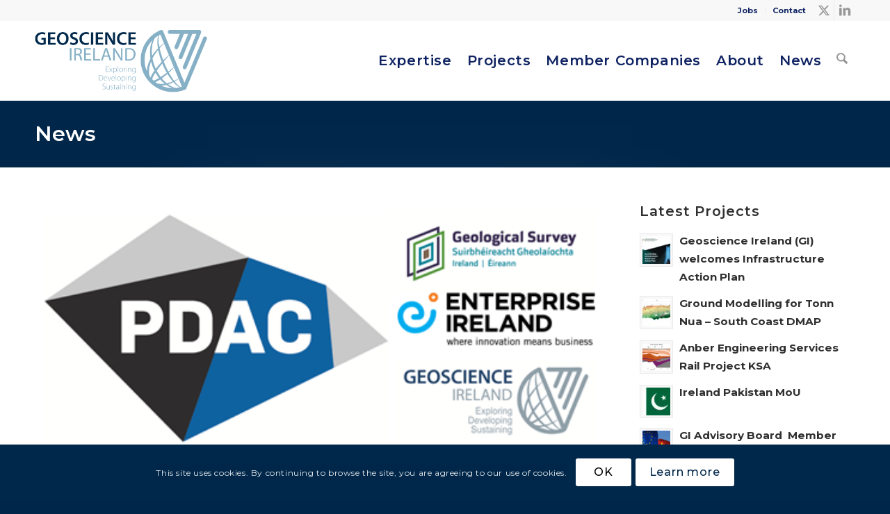

--- FILE ---
content_type: text/html; charset=UTF-8
request_url: https://www.geoscience.ie/cautious-optimism-at-pdac-strong-ireland-presence/
body_size: 23792
content:
<!DOCTYPE html>
<html lang="en-US" class="html_stretched responsive av-preloader-disabled  html_header_top html_logo_left html_main_nav_header html_menu_right html_custom html_header_sticky html_header_shrinking html_header_topbar_active html_mobile_menu_tablet html_header_searchicon html_content_align_center html_header_unstick_top_disabled html_header_stretch_disabled html_minimal_header html_av-overlay-side html_av-overlay-side-classic html_av-submenu-noclone html_entry_id_4347 av-cookies-consent-show-message-bar av-cookies-cookie-consent-enabled av-cookies-can-opt-out av-cookies-user-needs-accept-button avia-cookie-check-browser-settings av-no-preview av-default-lightbox html_text_menu_active av-mobile-menu-switch-default">
<head>
<meta charset="UTF-8" />
<meta name="robots" content="index, follow" />


<!-- mobile setting -->
<meta name="viewport" content="width=device-width, initial-scale=1">

<!-- Scripts/CSS and wp_head hook -->
<title>Cautious Optimism at PDAC &amp; Strong Ireland Presence | Geoscience Ireland</title>
	<style>img:is([sizes="auto" i], [sizes^="auto," i]) { contain-intrinsic-size: 3000px 1500px }</style>
	
				<script type='text/javascript'>

				function avia_cookie_check_sessionStorage()
				{
					//	FF throws error when all cookies blocked !!
					var sessionBlocked = false;
					try
					{
						var test = sessionStorage.getItem( 'aviaCookieRefused' ) != null;
					}
					catch(e)
					{
						sessionBlocked = true;
					}

					var aviaCookieRefused = ! sessionBlocked ? sessionStorage.getItem( 'aviaCookieRefused' ) : null;

					var html = document.getElementsByTagName('html')[0];

					/**
					 * Set a class to avoid calls to sessionStorage
					 */
					if( sessionBlocked || aviaCookieRefused )
					{
						if( html.className.indexOf('av-cookies-session-refused') < 0 )
						{
							html.className += ' av-cookies-session-refused';
						}
					}

					if( sessionBlocked || aviaCookieRefused || document.cookie.match(/aviaCookieConsent/) )
					{
						if( html.className.indexOf('av-cookies-user-silent-accept') >= 0 )
						{
							 html.className = html.className.replace(/\bav-cookies-user-silent-accept\b/g, '');
						}
					}
				}

				avia_cookie_check_sessionStorage();

			</script>
			
<!-- The SEO Framework by Sybre Waaijer -->
<meta name="robots" content="max-snippet:-1,max-image-preview:standard,max-video-preview:-1" />
<link rel="canonical" href="https://www.geoscience.ie/cautious-optimism-at-pdac-strong-ireland-presence/" />
<meta name="description" content="The 2017 Prospectors as and Developers Association of Canada (PDAC) Convention and Trade Show in Toronto witnessed a more upbeat mood than was evident in recent…" />
<meta property="og:type" content="article" />
<meta property="og:locale" content="en_US" />
<meta property="og:site_name" content="Geoscience Ireland" />
<meta property="og:title" content="Cautious Optimism at PDAC &amp; Strong Ireland Presence | Geoscience Ireland" />
<meta property="og:description" content="The 2017 Prospectors as and Developers Association of Canada (PDAC) Convention and Trade Show in Toronto witnessed a more upbeat mood than was evident in recent years. Delegate numbers were up from 21…" />
<meta property="og:url" content="https://www.geoscience.ie/cautious-optimism-at-pdac-strong-ireland-presence/" />
<meta property="og:image" content="https://i0.wp.com/www.geoscience.ie/wp-content/uploads/PDACPost.png?fit=471%2C216&amp;ssl=1" />
<meta property="og:image:width" content="471" />
<meta property="og:image:height" content="216" />
<meta property="article:published_time" content="2017-03-13T15:28:39+00:00" />
<meta property="article:modified_time" content="2017-03-13T16:34:22+00:00" />
<meta name="twitter:card" content="summary_large_image" />
<meta name="twitter:title" content="Cautious Optimism at PDAC &amp; Strong Ireland Presence | Geoscience Ireland" />
<meta name="twitter:description" content="The 2017 Prospectors as and Developers Association of Canada (PDAC) Convention and Trade Show in Toronto witnessed a more upbeat mood than was evident in recent years. Delegate numbers were up from 21…" />
<meta name="twitter:image" content="https://i0.wp.com/www.geoscience.ie/wp-content/uploads/PDACPost.png?fit=471%2C216&amp;ssl=1" />
<script type="application/ld+json">{"@context":"https://schema.org","@graph":[{"@type":"WebSite","@id":"https://www.geoscience.ie/#/schema/WebSite","url":"https://www.geoscience.ie/","name":"Geoscience Ireland","description":"Exploring Developing Sustaining","inLanguage":"en-US","potentialAction":{"@type":"SearchAction","target":{"@type":"EntryPoint","urlTemplate":"https://www.geoscience.ie/search/{search_term_string}/"},"query-input":"required name=search_term_string"},"publisher":{"@type":"Organization","@id":"https://www.geoscience.ie/#/schema/Organization","name":"Geoscience Ireland","url":"https://www.geoscience.ie/"}},{"@type":"WebPage","@id":"https://www.geoscience.ie/cautious-optimism-at-pdac-strong-ireland-presence/","url":"https://www.geoscience.ie/cautious-optimism-at-pdac-strong-ireland-presence/","name":"Cautious Optimism at PDAC & Strong Ireland Presence | Geoscience Ireland","description":"The 2017 Prospectors as and Developers Association of Canada (PDAC) Convention and Trade Show in Toronto witnessed a more upbeat mood than was evident in recent…","inLanguage":"en-US","isPartOf":{"@id":"https://www.geoscience.ie/#/schema/WebSite"},"breadcrumb":{"@type":"BreadcrumbList","@id":"https://www.geoscience.ie/#/schema/BreadcrumbList","itemListElement":[{"@type":"ListItem","position":1,"item":"https://www.geoscience.ie/","name":"Geoscience Ireland"},{"@type":"ListItem","position":2,"item":"https://www.geoscience.ie/category/news/","name":"Category: News"},{"@type":"ListItem","position":3,"name":"Cautious Optimism at PDAC & Strong Ireland Presence"}]},"potentialAction":{"@type":"ReadAction","target":"https://www.geoscience.ie/cautious-optimism-at-pdac-strong-ireland-presence/"},"datePublished":"2017-03-13T15:28:39+00:00","dateModified":"2017-03-13T16:34:22+00:00","author":{"@type":"Person","@id":"https://www.geoscience.ie/#/schema/Person/93e2a6da1762039484df97f45517d162","name":"GSI Editor 1"}}]}</script>
<!-- / The SEO Framework by Sybre Waaijer | 47.72ms meta | 25.42ms boot -->

<link rel='preconnect' href='//i0.wp.com' />
<link rel='preconnect' href='//c0.wp.com' />
<link rel="alternate" type="application/rss+xml" title="Geoscience Ireland &raquo; Feed" href="https://www.geoscience.ie/feed/" />
<link rel="alternate" type="application/rss+xml" title="Geoscience Ireland &raquo; Comments Feed" href="https://www.geoscience.ie/comments/feed/" />

<!-- google webfont font replacement -->

			<script type='text/javascript'>

				(function() {

					/*	check if webfonts are disabled by user setting via cookie - or user must opt in.	*/
					var html = document.getElementsByTagName('html')[0];
					var cookie_check = html.className.indexOf('av-cookies-needs-opt-in') >= 0 || html.className.indexOf('av-cookies-can-opt-out') >= 0;
					var allow_continue = true;
					var silent_accept_cookie = html.className.indexOf('av-cookies-user-silent-accept') >= 0;

					if( cookie_check && ! silent_accept_cookie )
					{
						if( ! document.cookie.match(/aviaCookieConsent/) || html.className.indexOf('av-cookies-session-refused') >= 0 )
						{
							allow_continue = false;
						}
						else
						{
							if( ! document.cookie.match(/aviaPrivacyRefuseCookiesHideBar/) )
							{
								allow_continue = false;
							}
							else if( ! document.cookie.match(/aviaPrivacyEssentialCookiesEnabled/) )
							{
								allow_continue = false;
							}
							else if( document.cookie.match(/aviaPrivacyGoogleWebfontsDisabled/) )
							{
								allow_continue = false;
							}
						}
					}

					if( allow_continue )
					{
						var f = document.createElement('link');

						f.type 	= 'text/css';
						f.rel 	= 'stylesheet';
						f.href 	= 'https://fonts.googleapis.com/css?family=Montserrat%7COpen+Sans:400,600&display=auto&subset=latin,latin-ext';
						f.id 	= 'avia-google-webfont';

						document.getElementsByTagName('head')[0].appendChild(f);
					}
				})();

			</script>
			<link rel='stylesheet' id='avia-grid-css' href='https://www.geoscience.ie/wp-content/themes/enfold/css/grid.min.css?ver=7.1.3' type='text/css' media='all' />
<link rel='stylesheet' id='avia-base-css' href='https://www.geoscience.ie/wp-content/themes/enfold/css/base.min.css?ver=7.1.3' type='text/css' media='all' />
<link rel='stylesheet' id='avia-layout-css' href='https://www.geoscience.ie/wp-content/themes/enfold/css/layout.min.css?ver=7.1.3' type='text/css' media='all' />
<link rel='stylesheet' id='avia-module-blog-css' href='https://www.geoscience.ie/wp-content/themes/enfold/config-templatebuilder/avia-shortcodes/blog/blog.min.css?ver=7.1.3' type='text/css' media='all' />
<link rel='stylesheet' id='avia-module-postslider-css' href='https://www.geoscience.ie/wp-content/themes/enfold/config-templatebuilder/avia-shortcodes/postslider/postslider.min.css?ver=7.1.3' type='text/css' media='all' />
<link rel='stylesheet' id='avia-module-button-css' href='https://www.geoscience.ie/wp-content/themes/enfold/config-templatebuilder/avia-shortcodes/buttons/buttons.min.css?ver=7.1.3' type='text/css' media='all' />
<link rel='stylesheet' id='avia-module-comments-css' href='https://www.geoscience.ie/wp-content/themes/enfold/config-templatebuilder/avia-shortcodes/comments/comments.min.css?ver=7.1.3' type='text/css' media='all' />
<link rel='stylesheet' id='avia-module-slideshow-css' href='https://www.geoscience.ie/wp-content/themes/enfold/config-templatebuilder/avia-shortcodes/slideshow/slideshow.min.css?ver=7.1.3' type='text/css' media='all' />
<link rel='stylesheet' id='avia-module-gallery-css' href='https://www.geoscience.ie/wp-content/themes/enfold/config-templatebuilder/avia-shortcodes/gallery/gallery.min.css?ver=7.1.3' type='text/css' media='all' />
<link rel='stylesheet' id='avia-module-gridrow-css' href='https://www.geoscience.ie/wp-content/themes/enfold/config-templatebuilder/avia-shortcodes/grid_row/grid_row.min.css?ver=7.1.3' type='text/css' media='all' />
<link rel='stylesheet' id='avia-module-heading-css' href='https://www.geoscience.ie/wp-content/themes/enfold/config-templatebuilder/avia-shortcodes/heading/heading.min.css?ver=7.1.3' type='text/css' media='all' />
<link rel='stylesheet' id='avia-module-rotator-css' href='https://www.geoscience.ie/wp-content/themes/enfold/config-templatebuilder/avia-shortcodes/headline_rotator/headline_rotator.min.css?ver=7.1.3' type='text/css' media='all' />
<link rel='stylesheet' id='avia-module-hr-css' href='https://www.geoscience.ie/wp-content/themes/enfold/config-templatebuilder/avia-shortcodes/hr/hr.min.css?ver=7.1.3' type='text/css' media='all' />
<link rel='stylesheet' id='avia-module-icon-css' href='https://www.geoscience.ie/wp-content/themes/enfold/config-templatebuilder/avia-shortcodes/icon/icon.min.css?ver=7.1.3' type='text/css' media='all' />
<link rel='stylesheet' id='avia-module-image-css' href='https://www.geoscience.ie/wp-content/themes/enfold/config-templatebuilder/avia-shortcodes/image/image.min.css?ver=7.1.3' type='text/css' media='all' />
<link rel='stylesheet' id='avia-module-slideshow-contentpartner-css' href='https://www.geoscience.ie/wp-content/themes/enfold/config-templatebuilder/avia-shortcodes/contentslider/contentslider.min.css?ver=7.1.3' type='text/css' media='all' />
<link rel='stylesheet' id='avia-module-portfolio-css' href='https://www.geoscience.ie/wp-content/themes/enfold/config-templatebuilder/avia-shortcodes/portfolio/portfolio.min.css?ver=7.1.3' type='text/css' media='all' />
<link rel='stylesheet' id='avia-module-slideshow-fullsize-css' href='https://www.geoscience.ie/wp-content/themes/enfold/config-templatebuilder/avia-shortcodes/slideshow_fullsize/slideshow_fullsize.min.css?ver=7.1.3' type='text/css' media='all' />
<link rel='stylesheet' id='avia-module-social-css' href='https://www.geoscience.ie/wp-content/themes/enfold/config-templatebuilder/avia-shortcodes/social_share/social_share.min.css?ver=7.1.3' type='text/css' media='all' />
<link rel='stylesheet' id='avia-module-tabsection-css' href='https://www.geoscience.ie/wp-content/themes/enfold/config-templatebuilder/avia-shortcodes/tab_section/tab_section.min.css?ver=7.1.3' type='text/css' media='all' />
<link rel='stylesheet' id='avia-module-table-css' href='https://www.geoscience.ie/wp-content/themes/enfold/config-templatebuilder/avia-shortcodes/table/table.min.css?ver=7.1.3' type='text/css' media='all' />
<link rel='stylesheet' id='avia-module-tabs-css' href='https://www.geoscience.ie/wp-content/themes/enfold/config-templatebuilder/avia-shortcodes/tabs/tabs.min.css?ver=7.1.3' type='text/css' media='all' />
<link rel='stylesheet' id='avia-module-team-css' href='https://www.geoscience.ie/wp-content/themes/enfold/config-templatebuilder/avia-shortcodes/team/team.min.css?ver=7.1.3' type='text/css' media='all' />
<link rel='stylesheet' id='avia-module-video-css' href='https://www.geoscience.ie/wp-content/themes/enfold/config-templatebuilder/avia-shortcodes/video/video.min.css?ver=7.1.3' type='text/css' media='all' />
<link rel='stylesheet' id='wp-block-library-css' href='https://c0.wp.com/c/6.8.3/wp-includes/css/dist/block-library/style.min.css' type='text/css' media='all' />
<link rel='stylesheet' id='enfold-custom-block-css-css' href='https://www.geoscience.ie/wp-content/themes/enfold/wp-blocks/src/textblock/style.css?ver=7.1.3' type='text/css' media='all' />
<style id='global-styles-inline-css' type='text/css'>
:root{--wp--preset--aspect-ratio--square: 1;--wp--preset--aspect-ratio--4-3: 4/3;--wp--preset--aspect-ratio--3-4: 3/4;--wp--preset--aspect-ratio--3-2: 3/2;--wp--preset--aspect-ratio--2-3: 2/3;--wp--preset--aspect-ratio--16-9: 16/9;--wp--preset--aspect-ratio--9-16: 9/16;--wp--preset--color--black: #000000;--wp--preset--color--cyan-bluish-gray: #abb8c3;--wp--preset--color--white: #ffffff;--wp--preset--color--pale-pink: #f78da7;--wp--preset--color--vivid-red: #cf2e2e;--wp--preset--color--luminous-vivid-orange: #ff6900;--wp--preset--color--luminous-vivid-amber: #fcb900;--wp--preset--color--light-green-cyan: #7bdcb5;--wp--preset--color--vivid-green-cyan: #00d084;--wp--preset--color--pale-cyan-blue: #8ed1fc;--wp--preset--color--vivid-cyan-blue: #0693e3;--wp--preset--color--vivid-purple: #9b51e0;--wp--preset--color--metallic-red: #b02b2c;--wp--preset--color--maximum-yellow-red: #edae44;--wp--preset--color--yellow-sun: #eeee22;--wp--preset--color--palm-leaf: #83a846;--wp--preset--color--aero: #7bb0e7;--wp--preset--color--old-lavender: #745f7e;--wp--preset--color--steel-teal: #5f8789;--wp--preset--color--raspberry-pink: #d65799;--wp--preset--color--medium-turquoise: #4ecac2;--wp--preset--gradient--vivid-cyan-blue-to-vivid-purple: linear-gradient(135deg,rgba(6,147,227,1) 0%,rgb(155,81,224) 100%);--wp--preset--gradient--light-green-cyan-to-vivid-green-cyan: linear-gradient(135deg,rgb(122,220,180) 0%,rgb(0,208,130) 100%);--wp--preset--gradient--luminous-vivid-amber-to-luminous-vivid-orange: linear-gradient(135deg,rgba(252,185,0,1) 0%,rgba(255,105,0,1) 100%);--wp--preset--gradient--luminous-vivid-orange-to-vivid-red: linear-gradient(135deg,rgba(255,105,0,1) 0%,rgb(207,46,46) 100%);--wp--preset--gradient--very-light-gray-to-cyan-bluish-gray: linear-gradient(135deg,rgb(238,238,238) 0%,rgb(169,184,195) 100%);--wp--preset--gradient--cool-to-warm-spectrum: linear-gradient(135deg,rgb(74,234,220) 0%,rgb(151,120,209) 20%,rgb(207,42,186) 40%,rgb(238,44,130) 60%,rgb(251,105,98) 80%,rgb(254,248,76) 100%);--wp--preset--gradient--blush-light-purple: linear-gradient(135deg,rgb(255,206,236) 0%,rgb(152,150,240) 100%);--wp--preset--gradient--blush-bordeaux: linear-gradient(135deg,rgb(254,205,165) 0%,rgb(254,45,45) 50%,rgb(107,0,62) 100%);--wp--preset--gradient--luminous-dusk: linear-gradient(135deg,rgb(255,203,112) 0%,rgb(199,81,192) 50%,rgb(65,88,208) 100%);--wp--preset--gradient--pale-ocean: linear-gradient(135deg,rgb(255,245,203) 0%,rgb(182,227,212) 50%,rgb(51,167,181) 100%);--wp--preset--gradient--electric-grass: linear-gradient(135deg,rgb(202,248,128) 0%,rgb(113,206,126) 100%);--wp--preset--gradient--midnight: linear-gradient(135deg,rgb(2,3,129) 0%,rgb(40,116,252) 100%);--wp--preset--font-size--small: 1rem;--wp--preset--font-size--medium: 1.125rem;--wp--preset--font-size--large: 1.75rem;--wp--preset--font-size--x-large: clamp(1.75rem, 3vw, 2.25rem);--wp--preset--spacing--20: 0.44rem;--wp--preset--spacing--30: 0.67rem;--wp--preset--spacing--40: 1rem;--wp--preset--spacing--50: 1.5rem;--wp--preset--spacing--60: 2.25rem;--wp--preset--spacing--70: 3.38rem;--wp--preset--spacing--80: 5.06rem;--wp--preset--shadow--natural: 6px 6px 9px rgba(0, 0, 0, 0.2);--wp--preset--shadow--deep: 12px 12px 50px rgba(0, 0, 0, 0.4);--wp--preset--shadow--sharp: 6px 6px 0px rgba(0, 0, 0, 0.2);--wp--preset--shadow--outlined: 6px 6px 0px -3px rgba(255, 255, 255, 1), 6px 6px rgba(0, 0, 0, 1);--wp--preset--shadow--crisp: 6px 6px 0px rgba(0, 0, 0, 1);}:root { --wp--style--global--content-size: 800px;--wp--style--global--wide-size: 1130px; }:where(body) { margin: 0; }.wp-site-blocks > .alignleft { float: left; margin-right: 2em; }.wp-site-blocks > .alignright { float: right; margin-left: 2em; }.wp-site-blocks > .aligncenter { justify-content: center; margin-left: auto; margin-right: auto; }:where(.is-layout-flex){gap: 0.5em;}:where(.is-layout-grid){gap: 0.5em;}.is-layout-flow > .alignleft{float: left;margin-inline-start: 0;margin-inline-end: 2em;}.is-layout-flow > .alignright{float: right;margin-inline-start: 2em;margin-inline-end: 0;}.is-layout-flow > .aligncenter{margin-left: auto !important;margin-right: auto !important;}.is-layout-constrained > .alignleft{float: left;margin-inline-start: 0;margin-inline-end: 2em;}.is-layout-constrained > .alignright{float: right;margin-inline-start: 2em;margin-inline-end: 0;}.is-layout-constrained > .aligncenter{margin-left: auto !important;margin-right: auto !important;}.is-layout-constrained > :where(:not(.alignleft):not(.alignright):not(.alignfull)){max-width: var(--wp--style--global--content-size);margin-left: auto !important;margin-right: auto !important;}.is-layout-constrained > .alignwide{max-width: var(--wp--style--global--wide-size);}body .is-layout-flex{display: flex;}.is-layout-flex{flex-wrap: wrap;align-items: center;}.is-layout-flex > :is(*, div){margin: 0;}body .is-layout-grid{display: grid;}.is-layout-grid > :is(*, div){margin: 0;}body{padding-top: 0px;padding-right: 0px;padding-bottom: 0px;padding-left: 0px;}a:where(:not(.wp-element-button)){text-decoration: underline;}:root :where(.wp-element-button, .wp-block-button__link){background-color: #32373c;border-width: 0;color: #fff;font-family: inherit;font-size: inherit;line-height: inherit;padding: calc(0.667em + 2px) calc(1.333em + 2px);text-decoration: none;}.has-black-color{color: var(--wp--preset--color--black) !important;}.has-cyan-bluish-gray-color{color: var(--wp--preset--color--cyan-bluish-gray) !important;}.has-white-color{color: var(--wp--preset--color--white) !important;}.has-pale-pink-color{color: var(--wp--preset--color--pale-pink) !important;}.has-vivid-red-color{color: var(--wp--preset--color--vivid-red) !important;}.has-luminous-vivid-orange-color{color: var(--wp--preset--color--luminous-vivid-orange) !important;}.has-luminous-vivid-amber-color{color: var(--wp--preset--color--luminous-vivid-amber) !important;}.has-light-green-cyan-color{color: var(--wp--preset--color--light-green-cyan) !important;}.has-vivid-green-cyan-color{color: var(--wp--preset--color--vivid-green-cyan) !important;}.has-pale-cyan-blue-color{color: var(--wp--preset--color--pale-cyan-blue) !important;}.has-vivid-cyan-blue-color{color: var(--wp--preset--color--vivid-cyan-blue) !important;}.has-vivid-purple-color{color: var(--wp--preset--color--vivid-purple) !important;}.has-metallic-red-color{color: var(--wp--preset--color--metallic-red) !important;}.has-maximum-yellow-red-color{color: var(--wp--preset--color--maximum-yellow-red) !important;}.has-yellow-sun-color{color: var(--wp--preset--color--yellow-sun) !important;}.has-palm-leaf-color{color: var(--wp--preset--color--palm-leaf) !important;}.has-aero-color{color: var(--wp--preset--color--aero) !important;}.has-old-lavender-color{color: var(--wp--preset--color--old-lavender) !important;}.has-steel-teal-color{color: var(--wp--preset--color--steel-teal) !important;}.has-raspberry-pink-color{color: var(--wp--preset--color--raspberry-pink) !important;}.has-medium-turquoise-color{color: var(--wp--preset--color--medium-turquoise) !important;}.has-black-background-color{background-color: var(--wp--preset--color--black) !important;}.has-cyan-bluish-gray-background-color{background-color: var(--wp--preset--color--cyan-bluish-gray) !important;}.has-white-background-color{background-color: var(--wp--preset--color--white) !important;}.has-pale-pink-background-color{background-color: var(--wp--preset--color--pale-pink) !important;}.has-vivid-red-background-color{background-color: var(--wp--preset--color--vivid-red) !important;}.has-luminous-vivid-orange-background-color{background-color: var(--wp--preset--color--luminous-vivid-orange) !important;}.has-luminous-vivid-amber-background-color{background-color: var(--wp--preset--color--luminous-vivid-amber) !important;}.has-light-green-cyan-background-color{background-color: var(--wp--preset--color--light-green-cyan) !important;}.has-vivid-green-cyan-background-color{background-color: var(--wp--preset--color--vivid-green-cyan) !important;}.has-pale-cyan-blue-background-color{background-color: var(--wp--preset--color--pale-cyan-blue) !important;}.has-vivid-cyan-blue-background-color{background-color: var(--wp--preset--color--vivid-cyan-blue) !important;}.has-vivid-purple-background-color{background-color: var(--wp--preset--color--vivid-purple) !important;}.has-metallic-red-background-color{background-color: var(--wp--preset--color--metallic-red) !important;}.has-maximum-yellow-red-background-color{background-color: var(--wp--preset--color--maximum-yellow-red) !important;}.has-yellow-sun-background-color{background-color: var(--wp--preset--color--yellow-sun) !important;}.has-palm-leaf-background-color{background-color: var(--wp--preset--color--palm-leaf) !important;}.has-aero-background-color{background-color: var(--wp--preset--color--aero) !important;}.has-old-lavender-background-color{background-color: var(--wp--preset--color--old-lavender) !important;}.has-steel-teal-background-color{background-color: var(--wp--preset--color--steel-teal) !important;}.has-raspberry-pink-background-color{background-color: var(--wp--preset--color--raspberry-pink) !important;}.has-medium-turquoise-background-color{background-color: var(--wp--preset--color--medium-turquoise) !important;}.has-black-border-color{border-color: var(--wp--preset--color--black) !important;}.has-cyan-bluish-gray-border-color{border-color: var(--wp--preset--color--cyan-bluish-gray) !important;}.has-white-border-color{border-color: var(--wp--preset--color--white) !important;}.has-pale-pink-border-color{border-color: var(--wp--preset--color--pale-pink) !important;}.has-vivid-red-border-color{border-color: var(--wp--preset--color--vivid-red) !important;}.has-luminous-vivid-orange-border-color{border-color: var(--wp--preset--color--luminous-vivid-orange) !important;}.has-luminous-vivid-amber-border-color{border-color: var(--wp--preset--color--luminous-vivid-amber) !important;}.has-light-green-cyan-border-color{border-color: var(--wp--preset--color--light-green-cyan) !important;}.has-vivid-green-cyan-border-color{border-color: var(--wp--preset--color--vivid-green-cyan) !important;}.has-pale-cyan-blue-border-color{border-color: var(--wp--preset--color--pale-cyan-blue) !important;}.has-vivid-cyan-blue-border-color{border-color: var(--wp--preset--color--vivid-cyan-blue) !important;}.has-vivid-purple-border-color{border-color: var(--wp--preset--color--vivid-purple) !important;}.has-metallic-red-border-color{border-color: var(--wp--preset--color--metallic-red) !important;}.has-maximum-yellow-red-border-color{border-color: var(--wp--preset--color--maximum-yellow-red) !important;}.has-yellow-sun-border-color{border-color: var(--wp--preset--color--yellow-sun) !important;}.has-palm-leaf-border-color{border-color: var(--wp--preset--color--palm-leaf) !important;}.has-aero-border-color{border-color: var(--wp--preset--color--aero) !important;}.has-old-lavender-border-color{border-color: var(--wp--preset--color--old-lavender) !important;}.has-steel-teal-border-color{border-color: var(--wp--preset--color--steel-teal) !important;}.has-raspberry-pink-border-color{border-color: var(--wp--preset--color--raspberry-pink) !important;}.has-medium-turquoise-border-color{border-color: var(--wp--preset--color--medium-turquoise) !important;}.has-vivid-cyan-blue-to-vivid-purple-gradient-background{background: var(--wp--preset--gradient--vivid-cyan-blue-to-vivid-purple) !important;}.has-light-green-cyan-to-vivid-green-cyan-gradient-background{background: var(--wp--preset--gradient--light-green-cyan-to-vivid-green-cyan) !important;}.has-luminous-vivid-amber-to-luminous-vivid-orange-gradient-background{background: var(--wp--preset--gradient--luminous-vivid-amber-to-luminous-vivid-orange) !important;}.has-luminous-vivid-orange-to-vivid-red-gradient-background{background: var(--wp--preset--gradient--luminous-vivid-orange-to-vivid-red) !important;}.has-very-light-gray-to-cyan-bluish-gray-gradient-background{background: var(--wp--preset--gradient--very-light-gray-to-cyan-bluish-gray) !important;}.has-cool-to-warm-spectrum-gradient-background{background: var(--wp--preset--gradient--cool-to-warm-spectrum) !important;}.has-blush-light-purple-gradient-background{background: var(--wp--preset--gradient--blush-light-purple) !important;}.has-blush-bordeaux-gradient-background{background: var(--wp--preset--gradient--blush-bordeaux) !important;}.has-luminous-dusk-gradient-background{background: var(--wp--preset--gradient--luminous-dusk) !important;}.has-pale-ocean-gradient-background{background: var(--wp--preset--gradient--pale-ocean) !important;}.has-electric-grass-gradient-background{background: var(--wp--preset--gradient--electric-grass) !important;}.has-midnight-gradient-background{background: var(--wp--preset--gradient--midnight) !important;}.has-small-font-size{font-size: var(--wp--preset--font-size--small) !important;}.has-medium-font-size{font-size: var(--wp--preset--font-size--medium) !important;}.has-large-font-size{font-size: var(--wp--preset--font-size--large) !important;}.has-x-large-font-size{font-size: var(--wp--preset--font-size--x-large) !important;}
:where(.wp-block-post-template.is-layout-flex){gap: 1.25em;}:where(.wp-block-post-template.is-layout-grid){gap: 1.25em;}
:where(.wp-block-columns.is-layout-flex){gap: 2em;}:where(.wp-block-columns.is-layout-grid){gap: 2em;}
:root :where(.wp-block-pullquote){font-size: 1.5em;line-height: 1.6;}
</style>
<link rel='stylesheet' id='esg-plugin-settings-css' href='https://www.geoscience.ie/wp-content/plugins/essential-grid/public/assets/css/settings.css?ver=3.0.16' type='text/css' media='all' />
<link rel='stylesheet' id='tp-fontello-css' href='https://www.geoscience.ie/wp-content/plugins/essential-grid/public/assets/font/fontello/css/fontello.css?ver=3.0.16' type='text/css' media='all' />
<link rel='stylesheet' id='avia-scs-css' href='https://www.geoscience.ie/wp-content/themes/enfold/css/shortcodes.min.css?ver=7.1.3' type='text/css' media='all' />
<link rel='stylesheet' id='avia-fold-unfold-css' href='https://www.geoscience.ie/wp-content/themes/enfold/css/avia-snippet-fold-unfold.min.css?ver=7.1.3' type='text/css' media='all' />
<link rel='stylesheet' id='avia-popup-css-css' href='https://www.geoscience.ie/wp-content/themes/enfold/js/aviapopup/magnific-popup.min.css?ver=7.1.3' type='text/css' media='screen' />
<link rel='stylesheet' id='avia-lightbox-css' href='https://www.geoscience.ie/wp-content/themes/enfold/css/avia-snippet-lightbox.min.css?ver=7.1.3' type='text/css' media='screen' />
<link rel='stylesheet' id='avia-widget-css-css' href='https://www.geoscience.ie/wp-content/themes/enfold/css/avia-snippet-widget.min.css?ver=7.1.3' type='text/css' media='screen' />
<link rel='stylesheet' id='avia-dynamic-css' href='https://www.geoscience.ie/wp-content/uploads/dynamic_avia/master.css?ver=697b91059c796' type='text/css' media='all' />
<link rel='stylesheet' id='avia-custom-css' href='https://www.geoscience.ie/wp-content/themes/enfold/css/custom.css?ver=7.1.3' type='text/css' media='all' />
<link rel='stylesheet' id='avia-style-css' href='https://www.geoscience.ie/wp-content/themes/master/style.css?ver=7.1.3' type='text/css' media='all' />
<link rel='stylesheet' id='avia-cookie-css-css' href='https://www.geoscience.ie/wp-content/themes/enfold/css/avia-snippet-cookieconsent.css?ver=7.1.3' type='text/css' media='screen' />
<script type="text/javascript" src="https://c0.wp.com/c/6.8.3/wp-includes/js/jquery/jquery.min.js" id="jquery-core-js"></script>
<script type="text/javascript" src="https://c0.wp.com/c/6.8.3/wp-includes/js/jquery/jquery-migrate.min.js" id="jquery-migrate-js"></script>
<script type="text/javascript" src="https://www.geoscience.ie/wp-content/themes/enfold/js/avia-js.min.js?ver=7.1.3" id="avia-js-js"></script>
<script type="text/javascript" src="https://www.geoscience.ie/wp-content/themes/enfold/js/avia-compat.min.js?ver=7.1.3" id="avia-compat-js"></script>
<link rel="https://api.w.org/" href="https://www.geoscience.ie/wp-json/" /><link rel="alternate" title="JSON" type="application/json" href="https://www.geoscience.ie/wp-json/wp/v2/posts/4347" /><link rel="alternate" title="oEmbed (JSON)" type="application/json+oembed" href="https://www.geoscience.ie/wp-json/oembed/1.0/embed?url=https%3A%2F%2Fwww.geoscience.ie%2Fcautious-optimism-at-pdac-strong-ireland-presence%2F" />
<link rel="alternate" title="oEmbed (XML)" type="text/xml+oembed" href="https://www.geoscience.ie/wp-json/oembed/1.0/embed?url=https%3A%2F%2Fwww.geoscience.ie%2Fcautious-optimism-at-pdac-strong-ireland-presence%2F&#038;format=xml" />

<link rel="icon" href="https://www.geoscience.ie/favicon.ico" type="image/x-icon">
<!--[if lt IE 9]><script src="https://www.geoscience.ie/wp-content/themes/enfold/js/html5shiv.js"></script><![endif]--><link rel="profile" href="https://gmpg.org/xfn/11" />
<link rel="alternate" type="application/rss+xml" title="Geoscience Ireland RSS2 Feed" href="https://www.geoscience.ie/feed/" />
<link rel="pingback" href="https://www.geoscience.ie/xmlrpc.php" />

<style type='text/css' media='screen'>
 #top #header_main > .container, #top #header_main > .container .main_menu  .av-main-nav > li > a, #top #header_main #menu-item-shop .cart_dropdown_link{ height:115px; line-height: 115px; }
 .html_top_nav_header .av-logo-container{ height:115px;  }
 .html_header_top.html_header_sticky #top #wrap_all #main{ padding-top:143px; } 
</style>
<style type="text/css">
		@font-face {font-family: 'entypo-fontello-enfold'; font-weight: normal; font-style: normal; font-display: auto;
		src: url('https://www.geoscience.ie/wp-content/themes/enfold/config-templatebuilder/avia-template-builder/assets/fonts/entypo-fontello-enfold/entypo-fontello-enfold.woff2') format('woff2'),
		url('https://www.geoscience.ie/wp-content/themes/enfold/config-templatebuilder/avia-template-builder/assets/fonts/entypo-fontello-enfold/entypo-fontello-enfold.woff') format('woff'),
		url('https://www.geoscience.ie/wp-content/themes/enfold/config-templatebuilder/avia-template-builder/assets/fonts/entypo-fontello-enfold/entypo-fontello-enfold.ttf') format('truetype'),
		url('https://www.geoscience.ie/wp-content/themes/enfold/config-templatebuilder/avia-template-builder/assets/fonts/entypo-fontello-enfold/entypo-fontello-enfold.svg#entypo-fontello-enfold') format('svg'),
		url('https://www.geoscience.ie/wp-content/themes/enfold/config-templatebuilder/avia-template-builder/assets/fonts/entypo-fontello-enfold/entypo-fontello-enfold.eot'),
		url('https://www.geoscience.ie/wp-content/themes/enfold/config-templatebuilder/avia-template-builder/assets/fonts/entypo-fontello-enfold/entypo-fontello-enfold.eot?#iefix') format('embedded-opentype');
		}

		#top .avia-font-entypo-fontello-enfold, body .avia-font-entypo-fontello-enfold, html body [data-av_iconfont='entypo-fontello-enfold']:before{ font-family: 'entypo-fontello-enfold'; }
		
		@font-face {font-family: 'entypo-fontello'; font-weight: normal; font-style: normal; font-display: auto;
		src: url('https://www.geoscience.ie/wp-content/themes/enfold/config-templatebuilder/avia-template-builder/assets/fonts/entypo-fontello/entypo-fontello.woff2') format('woff2'),
		url('https://www.geoscience.ie/wp-content/themes/enfold/config-templatebuilder/avia-template-builder/assets/fonts/entypo-fontello/entypo-fontello.woff') format('woff'),
		url('https://www.geoscience.ie/wp-content/themes/enfold/config-templatebuilder/avia-template-builder/assets/fonts/entypo-fontello/entypo-fontello.ttf') format('truetype'),
		url('https://www.geoscience.ie/wp-content/themes/enfold/config-templatebuilder/avia-template-builder/assets/fonts/entypo-fontello/entypo-fontello.svg#entypo-fontello') format('svg'),
		url('https://www.geoscience.ie/wp-content/themes/enfold/config-templatebuilder/avia-template-builder/assets/fonts/entypo-fontello/entypo-fontello.eot'),
		url('https://www.geoscience.ie/wp-content/themes/enfold/config-templatebuilder/avia-template-builder/assets/fonts/entypo-fontello/entypo-fontello.eot?#iefix') format('embedded-opentype');
		}

		#top .avia-font-entypo-fontello, body .avia-font-entypo-fontello, html body [data-av_iconfont='entypo-fontello']:before{ font-family: 'entypo-fontello'; }
		</style><link href="https://fonts.googleapis.com/css?family=Montserrat:400,500,600,700,800" rel="stylesheet">
</head>

<body data-rsssl=1 id="top" class="wp-singular post-template-default single single-post postid-4347 single-format-standard wp-theme-enfold wp-child-theme-master stretched sidebar_shadow rtl_columns av-curtain-numeric montserrat open_sans  news post-type-post category-news avia-responsive-images-support" itemscope="itemscope" itemtype="https://schema.org/WebPage" >

	
	<div id='wrap_all'>

	
<header id='header' class='all_colors header_color light_bg_color  av_header_top av_logo_left av_main_nav_header av_menu_right av_custom av_header_sticky av_header_shrinking av_header_stretch_disabled av_mobile_menu_tablet av_header_searchicon av_header_unstick_top_disabled av_minimal_header av_bottom_nav_disabled  av_alternate_logo_active av_header_border_disabled' aria-label="Header" data-av_shrink_factor='50' role="banner" itemscope="itemscope" itemtype="https://schema.org/WPHeader" >

		<div id='header_meta' class='container_wrap container_wrap_meta  av_icon_active_right av_extra_header_active av_secondary_right av_phone_active_right av_entry_id_4347'>

			      <div class='container'>
			      <ul class='noLightbox social_bookmarks icon_count_2'><li class='social_bookmarks_twitter av-social-link-twitter social_icon_1 avia_social_iconfont'><a  target="_blank" aria-label="Link to X" href='https://twitter.com/GeoscienceIre' data-av_icon='' data-av_iconfont='entypo-fontello' title="Link to X" desc="Link to X" title='Link to X'><span class='avia_hidden_link_text'>Link to X</span></a></li><li class='social_bookmarks_linkedin av-social-link-linkedin social_icon_2 avia_social_iconfont'><a  target="_blank" aria-label="Link to LinkedIn" href='https://www.linkedin.com/company/geoscience-ireland/' data-av_icon='' data-av_iconfont='entypo-fontello' title="Link to LinkedIn" desc="Link to LinkedIn" title='Link to LinkedIn'><span class='avia_hidden_link_text'>Link to LinkedIn</span></a></li></ul><nav class='sub_menu'  role="navigation" itemscope="itemscope" itemtype="https://schema.org/SiteNavigationElement" ><ul role="menu" class="menu" id="avia2-menu"><li role="menuitem" id="menu-item-6343" class="menu-item menu-item-type-post_type menu-item-object-page menu-item-6343"><a href="https://www.geoscience.ie/jobs/" data-ps2id-api="true">Jobs</a></li>
<li role="menuitem" id="menu-item-6335" class="menu-item menu-item-type-post_type menu-item-object-page menu-item-6335"><a href="https://www.geoscience.ie/contact/" data-ps2id-api="true">Contact</a></li>
</ul></nav>			      </div>
		</div>

		<div  id='header_main' class='container_wrap container_wrap_logo'>

        <div class='container av-logo-container'><div class='inner-container'><span class='logo avia-standard-logo'><a href='https://www.geoscience.ie/' class='' aria-label='Geoscience Ireland' ><img src="https://www.geoscience.ie/wp-content/themes/master/images/geoscience-logo-v1.png" height="100" width="300" alt='Geoscience Ireland' title='' /></a></span><nav class='main_menu' data-selectname='Select a page'  role="navigation" itemscope="itemscope" itemtype="https://schema.org/SiteNavigationElement" ><div class="avia-menu av-main-nav-wrap"><ul role="menu" class="menu av-main-nav" id="avia-menu"><li role="menuitem" id="menu-item-412" class="menu-item menu-item-type-post_type menu-item-object-page menu-item-top-level menu-item-top-level-1"><a href="https://www.geoscience.ie/expertise/" itemprop="url" tabindex="0"><span class="avia-bullet"></span><span class="avia-menu-text">Expertise</span><span class="avia-menu-fx"><span class="avia-arrow-wrap"><span class="avia-arrow"></span></span></span></a></li>
<li role="menuitem" id="menu-item-831" class="menu-item menu-item-type-post_type menu-item-object-page menu-item-top-level menu-item-top-level-2"><a href="https://www.geoscience.ie/projects/" itemprop="url" tabindex="0"><span class="avia-bullet"></span><span class="avia-menu-text">Projects</span><span class="avia-menu-fx"><span class="avia-arrow-wrap"><span class="avia-arrow"></span></span></span></a></li>
<li role="menuitem" id="menu-item-6332" class="menu-item menu-item-type-post_type menu-item-object-page menu-item-top-level menu-item-top-level-3"><a href="https://www.geoscience.ie/member-companies/" itemprop="url" tabindex="0"><span class="avia-bullet"></span><span class="avia-menu-text">Member Companies</span><span class="avia-menu-fx"><span class="avia-arrow-wrap"><span class="avia-arrow"></span></span></span></a></li>
<li role="menuitem" id="menu-item-438" class="menu-item menu-item-type-post_type menu-item-object-page menu-item-has-children menu-item-top-level menu-item-top-level-4"><a href="https://www.geoscience.ie/about/" itemprop="url" tabindex="0"><span class="avia-bullet"></span><span class="avia-menu-text">About</span><span class="avia-menu-fx"><span class="avia-arrow-wrap"><span class="avia-arrow"></span></span></span></a>


<ul class="sub-menu">
	<li role="menuitem" id="menu-item-6679" class="menu-item menu-item-type-post_type menu-item-object-page"><a href="https://www.geoscience.ie/about/governance-management/" itemprop="url" tabindex="0"><span class="avia-bullet"></span><span class="avia-menu-text">Governance &#038; Management</span></a></li>
	<li role="menuitem" id="menu-item-6348" class="menu-item menu-item-type-post_type menu-item-object-page"><a href="https://www.geoscience.ie/member-companies/" itemprop="url" tabindex="0"><span class="avia-bullet"></span><span class="avia-menu-text">Member Companies</span></a></li>
	<li role="menuitem" id="menu-item-6347" class="menu-item menu-item-type-post_type menu-item-object-page"><a href="https://www.geoscience.ie/about/membership/" itemprop="url" tabindex="0"><span class="avia-bullet"></span><span class="avia-menu-text">Membership</span></a></li>
	<li role="menuitem" id="menu-item-6677" class="menu-item menu-item-type-post_type menu-item-object-page"><a href="https://www.geoscience.ie/about/clustering/" itemprop="url" tabindex="0"><span class="avia-bullet"></span><span class="avia-menu-text">Clustering</span></a></li>
	<li role="menuitem" id="menu-item-446" class="menu-item menu-item-type-post_type menu-item-object-page"><a href="https://www.geoscience.ie/about/research-and-innovation/" itemprop="url" tabindex="0"><span class="avia-bullet"></span><span class="avia-menu-text">Research and Innovation</span></a></li>
	<li role="menuitem" id="menu-item-7665" class="menu-item menu-item-type-post_type menu-item-object-page"><a href="https://www.geoscience.ie/about/panel-of-experts/" itemprop="url" tabindex="0"><span class="avia-bullet"></span><span class="avia-menu-text">Panel of Experts</span></a></li>
	<li role="menuitem" id="menu-item-865" class="menu-item menu-item-type-post_type menu-item-object-page"><a href="https://www.geoscience.ie/about/background/" itemprop="url" tabindex="0"><span class="avia-bullet"></span><span class="avia-menu-text">Background</span></a></li>
</ul>
</li>
<li role="menuitem" id="menu-item-410" class="menu-item menu-item-type-post_type menu-item-object-page menu-item-top-level menu-item-top-level-5"><a href="https://www.geoscience.ie/news/" itemprop="url" tabindex="0"><span class="avia-bullet"></span><span class="avia-menu-text">News</span><span class="avia-menu-fx"><span class="avia-arrow-wrap"><span class="avia-arrow"></span></span></span></a></li>
<li id="menu-item-search" class="noMobile menu-item menu-item-search-dropdown menu-item-avia-special" role="menuitem"><a class="avia-svg-icon avia-font-svg_entypo-fontello" aria-label="Search" href="?s=" rel="nofollow" title="Click to open the search input field" data-avia-search-tooltip="
&lt;search&gt;
	&lt;form role=&quot;search&quot; action=&quot;https://www.geoscience.ie/&quot; id=&quot;searchform&quot; method=&quot;get&quot; class=&quot;&quot;&gt;
		&lt;div&gt;
&lt;span class='av_searchform_search avia-svg-icon avia-font-svg_entypo-fontello' data-av_svg_icon='search' data-av_iconset='svg_entypo-fontello'&gt;&lt;svg version=&quot;1.1&quot; xmlns=&quot;http://www.w3.org/2000/svg&quot; width=&quot;25&quot; height=&quot;32&quot; viewBox=&quot;0 0 25 32&quot; preserveAspectRatio=&quot;xMidYMid meet&quot; aria-labelledby='av-svg-title-1' aria-describedby='av-svg-desc-1' role=&quot;graphics-symbol&quot; aria-hidden=&quot;true&quot;&gt;
&lt;title id='av-svg-title-1'&gt;Search&lt;/title&gt;
&lt;desc id='av-svg-desc-1'&gt;Search&lt;/desc&gt;
&lt;path d=&quot;M24.704 24.704q0.96 1.088 0.192 1.984l-1.472 1.472q-1.152 1.024-2.176 0l-6.080-6.080q-2.368 1.344-4.992 1.344-4.096 0-7.136-3.040t-3.040-7.136 2.88-7.008 6.976-2.912 7.168 3.040 3.072 7.136q0 2.816-1.472 5.184zM3.008 13.248q0 2.816 2.176 4.992t4.992 2.176 4.832-2.016 2.016-4.896q0-2.816-2.176-4.96t-4.992-2.144-4.832 2.016-2.016 4.832z&quot;&gt;&lt;/path&gt;
&lt;/svg&gt;&lt;/span&gt;			&lt;input type=&quot;submit&quot; value=&quot;&quot; id=&quot;searchsubmit&quot; class=&quot;button&quot; title=&quot;Enter at least 3 characters to show search results in a dropdown or click to route to search result page to show all results&quot; /&gt;
			&lt;input type=&quot;search&quot; id=&quot;s&quot; name=&quot;s&quot; value=&quot;&quot; aria-label='Search' placeholder='Search' required /&gt;
		&lt;/div&gt;
	&lt;/form&gt;
&lt;/search&gt;
" data-av_svg_icon='search' data-av_iconset='svg_entypo-fontello'><svg version="1.1" xmlns="http://www.w3.org/2000/svg" width="25" height="32" viewBox="0 0 25 32" preserveAspectRatio="xMidYMid meet" aria-labelledby='av-svg-title-2' aria-describedby='av-svg-desc-2' role="graphics-symbol" aria-hidden="true">
<title id='av-svg-title-2'>Click to open the search input field</title>
<desc id='av-svg-desc-2'>Click to open the search input field</desc>
<path d="M24.704 24.704q0.96 1.088 0.192 1.984l-1.472 1.472q-1.152 1.024-2.176 0l-6.080-6.080q-2.368 1.344-4.992 1.344-4.096 0-7.136-3.040t-3.040-7.136 2.88-7.008 6.976-2.912 7.168 3.040 3.072 7.136q0 2.816-1.472 5.184zM3.008 13.248q0 2.816 2.176 4.992t4.992 2.176 4.832-2.016 2.016-4.896q0-2.816-2.176-4.96t-4.992-2.144-4.832 2.016-2.016 4.832z"></path>
</svg><span class="avia_hidden_link_text">Search</span></a></li><li class="av-burger-menu-main menu-item-avia-special " role="menuitem">
	        			<a href="#" aria-label="Menu" aria-hidden="false">
							<span class="av-hamburger av-hamburger--spin av-js-hamburger">
								<span class="av-hamburger-box">
						          <span class="av-hamburger-inner"></span>
						          <strong>Menu</strong>
								</span>
							</span>
							<span class="avia_hidden_link_text">Menu</span>
						</a>
	        		   </li></ul></div></nav></div> </div> 
		<!-- end container_wrap-->
		</div>
<div class="header_bg"></div>
<!-- end header -->
</header>

	<div id='main' class='all_colors' data-scroll-offset='113'>

	<div class='stretch_full container_wrap alternate_color dark_bg_color title_container'><div class='container'><h1 class='main-title entry-title '><a href='https://www.geoscience.ie/cautious-optimism-at-pdac-strong-ireland-presence/' rel='bookmark' title='Permanent Link: News'  itemprop="headline" >News</a></h1></div></div>
		<div class='container_wrap container_wrap_first main_color sidebar_right'>

			<div class='container template-blog template-single-blog '>

				<main class='content units av-content-small alpha  av-blog-meta-author-disabled av-blog-meta-comments-disabled av-blog-meta-html-info-disabled av-main-single'  role="main" itemscope="itemscope" itemtype="https://schema.org/Blog" >

					<article class="post-entry post-entry-type-standard post-entry-4347 post-loop-1 post-parity-odd post-entry-last single-big with-slider post-4347 post type-post status-publish format-standard has-post-thumbnail hentry category-news"  itemscope="itemscope" itemtype="https://schema.org/BlogPosting" itemprop="blogPost" ><div class="big-preview single-big"  itemprop="image" itemscope="itemscope" itemtype="https://schema.org/ImageObject" ><a href="https://i0.wp.com/www.geoscience.ie/wp-content/uploads/PDACPost.png?fit=471%2C216&#038;ssl=1"  title="PDACPost" ><img loading="lazy" width="471" height="216" src="https://i0.wp.com/www.geoscience.ie/wp-content/uploads/PDACPost.png?resize=471%2C216&amp;ssl=1" class="wp-image-4350 avia-img-lazy-loading-4350 attachment-entry_with_sidebar size-entry_with_sidebar wp-post-image" alt="" decoding="async" /></a></div><div class="blog-meta"></div><div class='entry-content-wrapper clearfix standard-content'><header class="entry-content-header" aria-label="Post: Cautious Optimism at PDAC &#038; Strong Ireland Presence"><h1 class='post-title entry-title '  itemprop="headline" >Cautious Optimism at PDAC &#038; Strong Ireland Presence<span class="post-format-icon minor-meta"></span></h1><span class="post-meta-infos"><time class="date-container minor-meta updated"  itemprop="datePublished" datetime="2017-03-13T15:28:39+00:00" >March 13, 2017</time><span class="text-sep">/</span><span class="blog-categories minor-meta">in <a href="https://www.geoscience.ie/category/news/" rel="tag">News</a></span></span></header><div class="entry-content"  itemprop="text" ><p>The 2017 Prospectors as and Developers Association of Canada (PDAC) Convention and Trade Show in Toronto witnessed a more upbeat mood than was evident in recent years.<span id="more-4347"></span></p>
<p><strong>Delegate numbers were up from 21,000 to about 25,000</strong>. Analysts were reasonably confident that the improvement in many metal prices seen during 2016 would continue. CRU Group forecast an average increase of 12% for metal and mineral prices in 2017 with zinc, copper, cobalt and aluminium leading, but suggest a weakening in coal and iron ore. The improvements are based on world GDP rising by 2.5%. However, uncertainties remain surrounding the new US Presidency, European elections and  Brexit.</p>
<p>Relative to a peak of $ 21 Bn in 2012, worldwide spending on exploration remains subdued at  $ 6.9 Bn, but is showing signs of recovery, as is the ability of junior companies to raise equity.</p>
<p><strong>Ireland fielded one of its largest and strongest teams at PDAC 2017</strong>. The Ireland Booth at the Trade Fair &#8211; co-hosted by Government Departments from the Republic of Ireland and from Northern Ireland &#8211; was the focus for promoting the minerals industry across the island of Ireland. Participants at the Ireland Booth were the Exploration &amp; Mining Division of the Department of Communications, Climate Action and Environment; the Geological Surveys of Ireland and Northern Ireland; Geoscience Ireland; the Irish Centre for Research in Applied Geoscience (iCRAG) and the Department for the Economy (Northern Ireland).</p>
<p>A separate <strong>Ireland Presentation &#8211; &#8220;Ireland &#8211; Open for Business&#8221; &#8211; hosted by the Geological Survey of Ireland and Enterprise Ireland attracted significant interest with over 130 delegates in attendance</strong>. Introduced by Ireland’s Ambassador to Canada, H.E. Jim Kelly, the Ireland Presentation included presentations from the Fraser Institute, once again confirming Ireland’s ranking as a top 10 destination for mineral exploration and mining. Ten mining and mineral exploration companies &#8211; including several new entrants &#8211; presented significant progress on projects in base metals, gold, lithium and molybdenum. Of particular interest was the presentation by Boliden Tara Mines on its recently discovered zone <a href="https://www.geoscience.ie/boliden-to-invest-e44m-in-tara-deep/">“Tara Deep”</a>, which should ensure operations continue for another decade. Invest Northern Ireland (INI) spoke for the first time at the Ireland Presentation.</p>
<p><strong><a href="https://www.geoscience.ie/ten-geoscience-ireland-members-to-participate-at-pdac-2017/">Ten Member Companies</a> from the Geoscience Ireland network attended PDAC</strong>, representing geological, mining and environmental consultants, drillers and mining contractors. Three companies had exhibition stands.</p>
<p>Commenting on the event, <strong>Keon Verbruggen, Director of the Geological Survey Ireland </strong>said:</p>
<p>“<em>PDAC remains the single most important platform for promoting Ireland, both as a location for mining FDI and as a base for providing services to the mining industry worldwide. The all-island and multi-agency team approach is critical in this regard.”</em></p>
</div><footer class="entry-footer"><div class='av-social-sharing-box av-social-sharing-box-default av-social-sharing-box-fullwidth'><div class="av-share-box"><h5 class='av-share-link-description av-no-toc '>Share this entry</h5><ul class="av-share-box-list noLightbox"><li class='av-share-link av-social-link-facebook avia_social_iconfont' ><a target="_blank" aria-label="Share on Facebook" href='https://www.facebook.com/sharer.php?u=https://www.geoscience.ie/cautious-optimism-at-pdac-strong-ireland-presence/&#038;t=Cautious%20Optimism%20at%20PDAC%20%26%20Strong%20Ireland%20Presence' data-av_icon='' data-av_iconfont='entypo-fontello'  title='' data-avia-related-tooltip='Share on Facebook'><span class='avia_hidden_link_text'>Share on Facebook</span></a></li><li class='av-share-link av-social-link-twitter avia_social_iconfont' ><a target="_blank" aria-label="Share on X" href='https://twitter.com/share?text=Cautious%20Optimism%20at%20PDAC%20%26%20Strong%20Ireland%20Presence&#038;url=https://www.geoscience.ie/?p=4347' data-av_icon='' data-av_iconfont='entypo-fontello'  title='' data-avia-related-tooltip='Share on X'><span class='avia_hidden_link_text'>Share on X</span></a></li><li class='av-share-link av-social-link-whatsapp avia_social_iconfont' ><a target="_blank" aria-label="Share on WhatsApp" href='https://api.whatsapp.com/send?text=https://www.geoscience.ie/cautious-optimism-at-pdac-strong-ireland-presence/' data-av_icon='' data-av_iconfont='entypo-fontello'  title='' data-avia-related-tooltip='Share on WhatsApp'><span class='avia_hidden_link_text'>Share on WhatsApp</span></a></li><li class='av-share-link av-social-link-pinterest avia_social_iconfont' ><a target="_blank" aria-label="Share on Pinterest" href='https://pinterest.com/pin/create/button/?url=https%3A%2F%2Fwww.geoscience.ie%2Fcautious-optimism-at-pdac-strong-ireland-presence%2F&#038;description=Cautious%20Optimism%20at%20PDAC%20%26%20Strong%20Ireland%20Presence&#038;media=https%3A%2F%2Fi0.wp.com%2Fwww.geoscience.ie%2Fwp-content%2Fuploads%2FPDACPost.png%3Ffit%3D471%252C216%26ssl%3D1' data-av_icon='' data-av_iconfont='entypo-fontello'  title='' data-avia-related-tooltip='Share on Pinterest'><span class='avia_hidden_link_text'>Share on Pinterest</span></a></li><li class='av-share-link av-social-link-linkedin avia_social_iconfont' ><a target="_blank" aria-label="Share on LinkedIn" href='https://linkedin.com/shareArticle?mini=true&#038;title=Cautious%20Optimism%20at%20PDAC%20%26%20Strong%20Ireland%20Presence&#038;url=https://www.geoscience.ie/cautious-optimism-at-pdac-strong-ireland-presence/' data-av_icon='' data-av_iconfont='entypo-fontello'  title='' data-avia-related-tooltip='Share on LinkedIn'><span class='avia_hidden_link_text'>Share on LinkedIn</span></a></li><li class='av-share-link av-social-link-mail avia_social_iconfont' ><a  aria-label="Share by Mail" href='mailto:?subject=Cautious%20Optimism%20at%20PDAC%20%26%20Strong%20Ireland%20Presence&#038;body=https://www.geoscience.ie/cautious-optimism-at-pdac-strong-ireland-presence/' data-av_icon='' data-av_iconfont='entypo-fontello'  title='' data-avia-related-tooltip='Share by Mail'><span class='avia_hidden_link_text'>Share by Mail</span></a></li></ul></div></div></footer><div class='post_delimiter'></div></div><div class="post_author_timeline"></div><span class='hidden'>
				<span class='av-structured-data'  itemprop="image" itemscope="itemscope" itemtype="https://schema.org/ImageObject" >
						<span itemprop='url'>https://i0.wp.com/www.geoscience.ie/wp-content/uploads/PDACPost.png?fit=471%2C216&ssl=1</span>
						<span itemprop='height'>216</span>
						<span itemprop='width'>471</span>
				</span>
				<span class='av-structured-data'  itemprop="publisher" itemtype="https://schema.org/Organization" itemscope="itemscope" >
						<span itemprop='name'>GSI Editor 1</span>
						<span itemprop='logo' itemscope itemtype='https://schema.org/ImageObject'>
							<span itemprop='url'>https://www.geoscience.ie/wp-content/themes/master/images/geoscience-logo-v1.png</span>
						</span>
				</span><span class='av-structured-data'  itemprop="author" itemscope="itemscope" itemtype="https://schema.org/Person" ><span itemprop='name'>GSI Editor 1</span></span><span class='av-structured-data'  itemprop="datePublished" datetime="2017-03-13T15:28:39+00:00" >2017-03-13 15:28:39</span><span class='av-structured-data'  itemprop="dateModified" itemtype="https://schema.org/dateModified" >2017-03-13 16:34:22</span><span class='av-structured-data'  itemprop="mainEntityOfPage" itemtype="https://schema.org/mainEntityOfPage" ><span itemprop='name'>Cautious Optimism at PDAC &#038; Strong Ireland Presence</span></span></span></article><div class='single-big'></div>


<div class='comment-entry post-entry'>


</div>

				<!--end content-->
				</main>

				<aside class='sidebar sidebar_right  smartphones_sidebar_active alpha units' aria-label="Sidebar"  role="complementary" itemscope="itemscope" itemtype="https://schema.org/WPSideBar" ><div class="inner_sidebar extralight-border"><section id="newsbox-2" class="widget clearfix avia-widget-container newsbox"><h3 class="widgettitle">Latest Projects</h3><ul class="news-wrap image_size_widget"><li class="news-content post-format-standard"><div class="news-link"><a class='news-thumb ' title="Read: Geoscience Ireland (GI) welcomes Infrastructure Action Plan" href="https://www.geoscience.ie/geoscience-ireland-gi-welcomes-infrastructure-action-plan/"><img width="48" height="48" src="https://i0.wp.com/www.geoscience.ie/wp-content/uploads/2025/12/infrastrucuture-plan.jpg?resize=48%2C48&amp;ssl=1" class="wp-image-10771 avia-img-lazy-loading-10771 attachment-widget size-widget wp-post-image" alt="" decoding="async" loading="lazy" srcset="https://i0.wp.com/www.geoscience.ie/wp-content/uploads/2025/12/infrastrucuture-plan.jpg?resize=80%2C80&amp;ssl=1 80w, https://i0.wp.com/www.geoscience.ie/wp-content/uploads/2025/12/infrastrucuture-plan.jpg?resize=48%2C48&amp;ssl=1 48w, https://i0.wp.com/www.geoscience.ie/wp-content/uploads/2025/12/infrastrucuture-plan.jpg?resize=180%2C180&amp;ssl=1 180w" sizes="auto, (max-width: 48px) 100vw, 48px" /></a><div class="news-headline"><a class='news-title' title="Read: Geoscience Ireland (GI) welcomes Infrastructure Action Plan" href="https://www.geoscience.ie/geoscience-ireland-gi-welcomes-infrastructure-action-plan/">Geoscience Ireland (GI) welcomes Infrastructure Action Plan</a><span class="news-time">December 4, 2025 - 5:03 pm</span></div></div></li><li class="news-content post-format-standard"><div class="news-link"><a class='news-thumb ' title="Read: Ground Modelling for Tonn Nua – South Coast DMAP" href="https://www.geoscience.ie/ground-modelling-for-tonn-nua-south-coast-dmap/"><img width="48" height="48" src="https://i0.wp.com/www.geoscience.ie/wp-content/uploads/2025/12/tonn-nua-3d-2.jpg?resize=48%2C48&amp;ssl=1" class="wp-image-10756 avia-img-lazy-loading-10756 attachment-widget size-widget wp-post-image" alt="" decoding="async" loading="lazy" srcset="https://i0.wp.com/www.geoscience.ie/wp-content/uploads/2025/12/tonn-nua-3d-2.jpg?resize=80%2C80&amp;ssl=1 80w, https://i0.wp.com/www.geoscience.ie/wp-content/uploads/2025/12/tonn-nua-3d-2.jpg?resize=48%2C48&amp;ssl=1 48w, https://i0.wp.com/www.geoscience.ie/wp-content/uploads/2025/12/tonn-nua-3d-2.jpg?resize=180%2C180&amp;ssl=1 180w" sizes="auto, (max-width: 48px) 100vw, 48px" /></a><div class="news-headline"><a class='news-title' title="Read: Ground Modelling for Tonn Nua – South Coast DMAP" href="https://www.geoscience.ie/ground-modelling-for-tonn-nua-south-coast-dmap/">Ground Modelling for Tonn Nua – South Coast DMAP</a><span class="news-time">December 2, 2025 - 1:27 pm</span></div></div></li><li class="news-content post-format-standard"><div class="news-link"><a class='news-thumb ' title="Read: Anber Engineering Services Rail Project KSA" href="https://www.geoscience.ie/anber-rail-project-ksa/"><img width="48" height="48" src="https://i0.wp.com/www.geoscience.ie/wp-content/uploads/2025/11/anber-ksa-rail.png?resize=48%2C48&amp;ssl=1" class="wp-image-10732 avia-img-lazy-loading-10732 attachment-widget size-widget wp-post-image" alt="" decoding="async" loading="lazy" srcset="https://i0.wp.com/www.geoscience.ie/wp-content/uploads/2025/11/anber-ksa-rail.png?resize=80%2C80&amp;ssl=1 80w, https://i0.wp.com/www.geoscience.ie/wp-content/uploads/2025/11/anber-ksa-rail.png?resize=48%2C48&amp;ssl=1 48w, https://i0.wp.com/www.geoscience.ie/wp-content/uploads/2025/11/anber-ksa-rail.png?resize=180%2C180&amp;ssl=1 180w" sizes="auto, (max-width: 48px) 100vw, 48px" /></a><div class="news-headline"><a class='news-title' title="Read: Anber Engineering Services Rail Project KSA" href="https://www.geoscience.ie/anber-rail-project-ksa/">Anber Engineering Services Rail Project KSA</a><span class="news-time">November 18, 2025 - 12:18 pm</span></div></div></li><li class="news-content post-format-standard"><div class="news-link"><a class='news-thumb ' title="Read: Ireland Pakistan MoU" href="https://www.geoscience.ie/ireland-pakistan-mou/"><img width="48" height="48" src="https://i0.wp.com/www.geoscience.ie/wp-content/uploads/2025/09/pakistan-flag.jpg?resize=48%2C48&amp;ssl=1" class="wp-image-10706 avia-img-lazy-loading-10706 attachment-widget size-widget wp-post-image" alt="" decoding="async" loading="lazy" srcset="https://i0.wp.com/www.geoscience.ie/wp-content/uploads/2025/09/pakistan-flag.jpg?w=296&amp;ssl=1 296w, https://i0.wp.com/www.geoscience.ie/wp-content/uploads/2025/09/pakistan-flag.jpg?resize=80%2C80&amp;ssl=1 80w, https://i0.wp.com/www.geoscience.ie/wp-content/uploads/2025/09/pakistan-flag.jpg?resize=48%2C48&amp;ssl=1 48w, https://i0.wp.com/www.geoscience.ie/wp-content/uploads/2025/09/pakistan-flag.jpg?resize=180%2C180&amp;ssl=1 180w" sizes="auto, (max-width: 48px) 100vw, 48px" /></a><div class="news-headline"><a class='news-title' title="Read: Ireland Pakistan MoU" href="https://www.geoscience.ie/ireland-pakistan-mou/">Ireland Pakistan MoU</a><span class="news-time">September 12, 2025 - 9:41 am</span></div></div></li><li class="news-content post-format-standard"><div class="news-link"><a class='news-thumb ' title="Read: GI Advisory Board  Member joins EU-Vietnam Cooperation Facility" href="https://www.geoscience.ie/gi-advisory-board-member-joins-eu-vietnam-cooperation-facility/"><img width="48" height="48" src="https://i0.wp.com/www.geoscience.ie/wp-content/uploads/2025/08/eu-vietnam-flags.png?resize=48%2C48&amp;ssl=1" class="wp-image-10701 avia-img-lazy-loading-10701 attachment-widget size-widget wp-post-image" alt="" decoding="async" loading="lazy" srcset="https://i0.wp.com/www.geoscience.ie/wp-content/uploads/2025/08/eu-vietnam-flags.png?resize=80%2C80&amp;ssl=1 80w, https://i0.wp.com/www.geoscience.ie/wp-content/uploads/2025/08/eu-vietnam-flags.png?resize=48%2C48&amp;ssl=1 48w, https://i0.wp.com/www.geoscience.ie/wp-content/uploads/2025/08/eu-vietnam-flags.png?resize=180%2C180&amp;ssl=1 180w" sizes="auto, (max-width: 48px) 100vw, 48px" /></a><div class="news-headline"><a class='news-title' title="Read: GI Advisory Board  Member joins EU-Vietnam Cooperation Facility" href="https://www.geoscience.ie/gi-advisory-board-member-joins-eu-vietnam-cooperation-facility/">GI Advisory Board  Member joins EU-Vietnam Cooperation Facility</a><span class="news-time">August 26, 2025 - 9:33 am</span></div></div></li><li class="news-content post-format-standard"><div class="news-link"><a class='news-thumb ' title="Read: Recovery in Ireland&#8217;s Minerals Rankings" href="https://www.geoscience.ie/recovery-in-irelands-minerals-rankings/"><img width="48" height="48" src="https://i0.wp.com/www.geoscience.ie/wp-content/uploads/2025/07/fraser-institute-logosvg.jpg?resize=48%2C48&amp;ssl=1" class="wp-image-10694 avia-img-lazy-loading-10694 attachment-widget size-widget wp-post-image" alt="" decoding="async" loading="lazy" srcset="https://i0.wp.com/www.geoscience.ie/wp-content/uploads/2025/07/fraser-institute-logosvg.jpg?w=86&amp;ssl=1 86w, https://i0.wp.com/www.geoscience.ie/wp-content/uploads/2025/07/fraser-institute-logosvg.jpg?resize=80%2C80&amp;ssl=1 80w, https://i0.wp.com/www.geoscience.ie/wp-content/uploads/2025/07/fraser-institute-logosvg.jpg?resize=48%2C48&amp;ssl=1 48w" sizes="auto, (max-width: 48px) 100vw, 48px" /></a><div class="news-headline"><a class='news-title' title="Read: Recovery in Ireland&#8217;s Minerals Rankings" href="https://www.geoscience.ie/recovery-in-irelands-minerals-rankings/">Recovery in Ireland&#8217;s Minerals Rankings</a><span class="news-time">July 31, 2025 - 8:34 am</span></div></div></li><li class="news-content post-format-standard"><div class="news-link"><a class='news-thumb ' title="Read: FLI Precast Turns Power Plant Byproduct  into Low Carbon Innovation" href="https://www.geoscience.ie/fli-precast-turns-power-plant-byproduct-into-low-carbon-innovation/"><img width="48" height="48" src="https://i0.wp.com/www.geoscience.ie/wp-content/uploads/2025/06/fli-tcd.png?resize=48%2C48&amp;ssl=1" class="wp-image-10674 avia-img-lazy-loading-10674 attachment-widget size-widget wp-post-image" alt="" decoding="async" loading="lazy" srcset="https://i0.wp.com/www.geoscience.ie/wp-content/uploads/2025/06/fli-tcd.png?resize=80%2C80&amp;ssl=1 80w, https://i0.wp.com/www.geoscience.ie/wp-content/uploads/2025/06/fli-tcd.png?resize=48%2C48&amp;ssl=1 48w, https://i0.wp.com/www.geoscience.ie/wp-content/uploads/2025/06/fli-tcd.png?resize=180%2C180&amp;ssl=1 180w" sizes="auto, (max-width: 48px) 100vw, 48px" /></a><div class="news-headline"><a class='news-title' title="Read: FLI Precast Turns Power Plant Byproduct  into Low Carbon Innovation" href="https://www.geoscience.ie/fli-precast-turns-power-plant-byproduct-into-low-carbon-innovation/">FLI Precast Turns Power Plant Byproduct  into Low Carbon Innovation</a><span class="news-time">June 9, 2025 - 11:22 am</span></div></div></li><li class="news-content post-format-standard"><div class="news-link"><a class='news-thumb ' title="Read: Advanced Drilling Technology Demonstration by Priority in Laos" href="https://www.geoscience.ie/advanced-drilling-technology-demonstration-by-priority-in-laos/"><img width="48" height="48" src="https://i0.wp.com/www.geoscience.ie/wp-content/uploads/gsi-member-logo-priority-drilling.png?resize=48%2C48&amp;ssl=1" class="wp-image-6712 avia-img-lazy-loading-6712 attachment-widget size-widget wp-post-image" alt="" decoding="async" loading="lazy" srcset="https://i0.wp.com/www.geoscience.ie/wp-content/uploads/gsi-member-logo-priority-drilling.png?resize=80%2C80&amp;ssl=1 80w, https://i0.wp.com/www.geoscience.ie/wp-content/uploads/gsi-member-logo-priority-drilling.png?resize=48%2C48&amp;ssl=1 48w, https://i0.wp.com/www.geoscience.ie/wp-content/uploads/gsi-member-logo-priority-drilling.png?resize=180%2C180&amp;ssl=1 180w" sizes="auto, (max-width: 48px) 100vw, 48px" /></a><div class="news-headline"><a class='news-title' title="Read: Advanced Drilling Technology Demonstration by Priority in Laos" href="https://www.geoscience.ie/advanced-drilling-technology-demonstration-by-priority-in-laos/">Advanced Drilling Technology Demonstration by Priority in Laos</a><span class="news-time">May 26, 2025 - 12:54 pm</span></div></div></li><li class="news-content post-format-standard"><div class="news-link"><a class='news-thumb ' title="Read: Mincon DTH Waterhammer &#038; Spiral Flush Casing System" href="https://www.geoscience.ie/mincon-dth-waterhammer-spiral-flush-casing-system/"><img width="48" height="48" src="https://i0.wp.com/www.geoscience.ie/wp-content/uploads/2025/05/1-sempre-orkney-harbour-geoscience.jpg?resize=48%2C48&amp;ssl=1" class="wp-image-10650 avia-img-lazy-loading-10650 attachment-widget size-widget wp-post-image" alt="" decoding="async" loading="lazy" srcset="https://i0.wp.com/www.geoscience.ie/wp-content/uploads/2025/05/1-sempre-orkney-harbour-geoscience.jpg?resize=80%2C80&amp;ssl=1 80w, https://i0.wp.com/www.geoscience.ie/wp-content/uploads/2025/05/1-sempre-orkney-harbour-geoscience.jpg?resize=48%2C48&amp;ssl=1 48w, https://i0.wp.com/www.geoscience.ie/wp-content/uploads/2025/05/1-sempre-orkney-harbour-geoscience.jpg?resize=180%2C180&amp;ssl=1 180w" sizes="auto, (max-width: 48px) 100vw, 48px" /></a><div class="news-headline"><a class='news-title' title="Read: Mincon DTH Waterhammer &#038; Spiral Flush Casing System" href="https://www.geoscience.ie/mincon-dth-waterhammer-spiral-flush-casing-system/">Mincon DTH Waterhammer &#038; Spiral Flush Casing System</a><span class="news-time">May 26, 2025 - 11:23 am</span></div></div></li><li class="news-content post-format-standard"><div class="news-link"><a class='news-thumb ' title="Read: Templemore Flood Relief Scheme" href="https://www.geoscience.ie/templemore-flood-relief-scheme/"><img width="48" height="48" src="https://i0.wp.com/www.geoscience.ie/wp-content/uploads/2024/11/templemore-frs.jpg?resize=48%2C48&amp;ssl=1" class="wp-image-10517 avia-img-lazy-loading-10517 attachment-widget size-widget wp-post-image" alt="" decoding="async" loading="lazy" srcset="https://i0.wp.com/www.geoscience.ie/wp-content/uploads/2024/11/templemore-frs.jpg?resize=80%2C80&amp;ssl=1 80w, https://i0.wp.com/www.geoscience.ie/wp-content/uploads/2024/11/templemore-frs.jpg?resize=48%2C48&amp;ssl=1 48w, https://i0.wp.com/www.geoscience.ie/wp-content/uploads/2024/11/templemore-frs.jpg?resize=180%2C180&amp;ssl=1 180w" sizes="auto, (max-width: 48px) 100vw, 48px" /></a><div class="news-headline"><a class='news-title' title="Read: Templemore Flood Relief Scheme" href="https://www.geoscience.ie/templemore-flood-relief-scheme/">Templemore Flood Relief Scheme</a><span class="news-time">November 7, 2024 - 9:33 am</span></div></div></li></ul><span class="seperator extralight-border"></span></section><section id="text-5" class="widget clearfix widget_text">			<div class="textwidget"><div  class='avia-button-wrap av-1ydt2y-cd87ea81b6dd180c546043d5c1f09e7b-wrap avia-button-left '><a href='https://www.geoscience.ie/projects/'  class='avia-button av-1ydt2y-cd87ea81b6dd180c546043d5c1f09e7b av-link-btn avia-icon_select-yes-right-icon avia-size-large avia-position-left avia-color-theme-color'   aria-label="All Projects"><span class='avia_iconbox_title' >All Projects</span><span class='avia_button_icon avia_button_icon_right avia-iconfont avia-font-entypo-fontello' data-av_icon='' data-av_iconfont='entypo-fontello' ></span></a></div>
</div>
		<span class="seperator extralight-border"></span></section><section id="newsbox-3" class="widget clearfix avia-widget-container newsbox"><h3 class="widgettitle">Latest News</h3><ul class="news-wrap image_size_widget"><li class="news-content post-format-standard"><div class="news-link"><a class='news-thumb ' title="Read: Geoscience Ireland (GI) at Leinster House" href="https://www.geoscience.ie/geoscience-ireland-gi-at-leinster-house/"><img width="48" height="48" src="https://i0.wp.com/www.geoscience.ie/wp-content/uploads/2026/01/leinster-hse.jpg?resize=48%2C48&amp;ssl=1" class="wp-image-10816 avia-img-lazy-loading-10816 attachment-widget size-widget wp-post-image" alt="" decoding="async" loading="lazy" srcset="https://i0.wp.com/www.geoscience.ie/wp-content/uploads/2026/01/leinster-hse.jpg?resize=80%2C80&amp;ssl=1 80w, https://i0.wp.com/www.geoscience.ie/wp-content/uploads/2026/01/leinster-hse.jpg?resize=48%2C48&amp;ssl=1 48w, https://i0.wp.com/www.geoscience.ie/wp-content/uploads/2026/01/leinster-hse.jpg?resize=180%2C180&amp;ssl=1 180w" sizes="auto, (max-width: 48px) 100vw, 48px" /></a><div class="news-headline"><a class='news-title' title="Read: Geoscience Ireland (GI) at Leinster House" href="https://www.geoscience.ie/geoscience-ireland-gi-at-leinster-house/">Geoscience Ireland (GI) at Leinster House</a><span class="news-time">January 21, 2026 - 2:39 pm</span></div></div></li><li class="news-content post-format-standard"><div class="news-link"><a class='news-thumb ' title="Read: Geoscience Ireland (GI) welcomes Infrastructure Action Plan" href="https://www.geoscience.ie/geoscience-ireland-gi-welcomes-infrastructure-action-plan/"><img width="48" height="48" src="https://i0.wp.com/www.geoscience.ie/wp-content/uploads/2025/12/infrastrucuture-plan.jpg?resize=48%2C48&amp;ssl=1" class="wp-image-10771 avia-img-lazy-loading-10771 attachment-widget size-widget wp-post-image" alt="" decoding="async" loading="lazy" srcset="https://i0.wp.com/www.geoscience.ie/wp-content/uploads/2025/12/infrastrucuture-plan.jpg?resize=80%2C80&amp;ssl=1 80w, https://i0.wp.com/www.geoscience.ie/wp-content/uploads/2025/12/infrastrucuture-plan.jpg?resize=48%2C48&amp;ssl=1 48w, https://i0.wp.com/www.geoscience.ie/wp-content/uploads/2025/12/infrastrucuture-plan.jpg?resize=180%2C180&amp;ssl=1 180w" sizes="auto, (max-width: 48px) 100vw, 48px" /></a><div class="news-headline"><a class='news-title' title="Read: Geoscience Ireland (GI) welcomes Infrastructure Action Plan" href="https://www.geoscience.ie/geoscience-ireland-gi-welcomes-infrastructure-action-plan/">Geoscience Ireland (GI) welcomes Infrastructure Action Plan</a><span class="news-time">December 4, 2025 - 5:03 pm</span></div></div></li><li class="news-content post-format-standard"><div class="news-link"><a class='news-thumb ' title="Read: Ground Modelling for Tonn Nua – South Coast DMAP" href="https://www.geoscience.ie/ground-modelling-for-tonn-nua-south-coast-dmap/"><img width="48" height="48" src="https://i0.wp.com/www.geoscience.ie/wp-content/uploads/2025/12/tonn-nua-3d-2.jpg?resize=48%2C48&amp;ssl=1" class="wp-image-10756 avia-img-lazy-loading-10756 attachment-widget size-widget wp-post-image" alt="" decoding="async" loading="lazy" srcset="https://i0.wp.com/www.geoscience.ie/wp-content/uploads/2025/12/tonn-nua-3d-2.jpg?resize=80%2C80&amp;ssl=1 80w, https://i0.wp.com/www.geoscience.ie/wp-content/uploads/2025/12/tonn-nua-3d-2.jpg?resize=48%2C48&amp;ssl=1 48w, https://i0.wp.com/www.geoscience.ie/wp-content/uploads/2025/12/tonn-nua-3d-2.jpg?resize=180%2C180&amp;ssl=1 180w" sizes="auto, (max-width: 48px) 100vw, 48px" /></a><div class="news-headline"><a class='news-title' title="Read: Ground Modelling for Tonn Nua – South Coast DMAP" href="https://www.geoscience.ie/ground-modelling-for-tonn-nua-south-coast-dmap/">Ground Modelling for Tonn Nua – South Coast DMAP</a><span class="news-time">December 2, 2025 - 1:27 pm</span></div></div></li><li class="news-content post-format-standard"><div class="news-link"><a class='news-thumb ' title="Read: Anber Engineering Services Rail Project KSA" href="https://www.geoscience.ie/anber-rail-project-ksa/"><img width="48" height="48" src="https://i0.wp.com/www.geoscience.ie/wp-content/uploads/2025/11/anber-ksa-rail.png?resize=48%2C48&amp;ssl=1" class="wp-image-10732 avia-img-lazy-loading-10732 attachment-widget size-widget wp-post-image" alt="" decoding="async" loading="lazy" srcset="https://i0.wp.com/www.geoscience.ie/wp-content/uploads/2025/11/anber-ksa-rail.png?resize=80%2C80&amp;ssl=1 80w, https://i0.wp.com/www.geoscience.ie/wp-content/uploads/2025/11/anber-ksa-rail.png?resize=48%2C48&amp;ssl=1 48w, https://i0.wp.com/www.geoscience.ie/wp-content/uploads/2025/11/anber-ksa-rail.png?resize=180%2C180&amp;ssl=1 180w" sizes="auto, (max-width: 48px) 100vw, 48px" /></a><div class="news-headline"><a class='news-title' title="Read: Anber Engineering Services Rail Project KSA" href="https://www.geoscience.ie/anber-rail-project-ksa/">Anber Engineering Services Rail Project KSA</a><span class="news-time">November 18, 2025 - 12:18 pm</span></div></div></li><li class="news-content post-format-standard"><div class="news-link"><a class='news-thumb ' title="Read: Anber Engineering Services Joins Geoscience Ireland (GI)" href="https://www.geoscience.ie/anber-engineering-joins-gescience-ireland-gi/"><img width="48" height="48" src="https://i0.wp.com/www.geoscience.ie/wp-content/uploads/2025/11/anber-logo-002.jpg?resize=48%2C48&amp;ssl=1" class="wp-image-10727 avia-img-lazy-loading-10727 attachment-widget size-widget wp-post-image" alt="" decoding="async" loading="lazy" srcset="https://i0.wp.com/www.geoscience.ie/wp-content/uploads/2025/11/anber-logo-002.jpg?resize=80%2C80&amp;ssl=1 80w, https://i0.wp.com/www.geoscience.ie/wp-content/uploads/2025/11/anber-logo-002.jpg?resize=48%2C48&amp;ssl=1 48w, https://i0.wp.com/www.geoscience.ie/wp-content/uploads/2025/11/anber-logo-002.jpg?resize=180%2C180&amp;ssl=1 180w" sizes="auto, (max-width: 48px) 100vw, 48px" /></a><div class="news-headline"><a class='news-title' title="Read: Anber Engineering Services Joins Geoscience Ireland (GI)" href="https://www.geoscience.ie/anber-engineering-joins-gescience-ireland-gi/">Anber Engineering Services Joins Geoscience Ireland (GI)</a><span class="news-time">November 18, 2025 - 12:13 pm</span></div></div></li></ul><span class="seperator extralight-border"></span></section><section id="text-6" class="widget clearfix widget_text">			<div class="textwidget"><div  class='avia-button-wrap av-1ydt2y-11348b009b0e981544a41b886e273025-wrap avia-button-left '><a href='https://www.geoscience.ie/news/'  class='avia-button av-1ydt2y-11348b009b0e981544a41b886e273025 av-link-btn avia-icon_select-yes-right-icon avia-size-large avia-position-left avia-color-theme-color'   aria-label="All News"><span class='avia_iconbox_title' >All News</span><span class='avia_button_icon avia_button_icon_right avia-iconfont avia-font-entypo-fontello' data-av_icon='' data-av_iconfont='entypo-fontello' ></span></a></div>
</div>
		<span class="seperator extralight-border"></span></section></div></aside>
			</div><!--end container-->

		</div><!-- close default .container_wrap element -->

<div class="footer-page-content footer_color" id="footer-page"><style type="text/css" data-created_by="avia_inline_auto" id="style-css-av-k55q8wi0-b20bba23b64742bd296f567a0b150bf0">
.avia-section.av-k55q8wi0-b20bba23b64742bd296f567a0b150bf0{
background-color:#00284a;
background-repeat:no-repeat;
background-image:url(https://i0.wp.com/www.geoscience.ie/wp-content/uploads/footer_bg_top.png?fit=411%2C289&ssl=1), linear-gradient( to bottom, #00284a, #00335e );
background-position:100% 100%;
background-attachment:scroll;
}
</style>
<div id='av_section_1' aria-label='Footer Area' class='avia-section av-k55q8wi0-b20bba23b64742bd296f567a0b150bf0 alternate_color avia-section-default avia-no-border-styling  avia-builder-el-0  avia-builder-el-no-sibling  footer-gsi avia-bg-style-scroll container_wrap fullsize'  data-section-bg-repeat='no-repeat'><div class='container av-section-cont-open' ><main  role="main" itemscope="itemscope" itemtype="https://schema.org/Blog"  class='template-page content  av-content-full alpha units'><div class='post-entry post-entry-type-page post-entry-4347'><div class='entry-content-wrapper clearfix'>

<style type="text/css" data-created_by="avia_inline_auto" id="style-css-av-7guf28-9e5e2f593669be9c6f7a558adfb054bd">
.flex_column.av-7guf28-9e5e2f593669be9c6f7a558adfb054bd{
border-radius:0px 0px 0px 0px;
padding:0px 0px 0px 0px;
}
</style>
<div  class='flex_column av-7guf28-9e5e2f593669be9c6f7a558adfb054bd av_three_fourth  avia-builder-el-1  el_before_av_one_fourth  avia-builder-el-first  first flex_column_div av-zero-column-padding  '     ><style type="text/css" data-created_by="avia_inline_auto" id="style-css-av-k55q9pao-f8020c9bf61defeff8152b11c098a689">
#top .av_textblock_section.av-k55q9pao-f8020c9bf61defeff8152b11c098a689 .avia_textblock{
color:#ffffff;
}
</style>
<section  class='av_textblock_section av-k55q9pao-f8020c9bf61defeff8152b11c098a689 '   itemscope="itemscope" itemtype="https://schema.org/CreativeWork" ><div class='avia_textblock av_inherit_color'  itemprop="text" ><p><img data-recalc-dims="1" loading="lazy" decoding="async" class="alignnone wp-image-6423" src="https://i0.wp.com/www.geoscience.ie/wp-content/uploads/geoscience-logo-v1-rev.png?resize=234%2C106&#038;ssl=1" alt="" width="234" height="106" /></p>
</div></section>

<style type="text/css" data-created_by="avia_inline_auto" id="style-css-av-k55q9pao-1-2ab0733cc0227da74fda2cf2fa68f4b7">
#top .av_textblock_section.av-k55q9pao-1-2ab0733cc0227da74fda2cf2fa68f4b7 .avia_textblock{
color:#ffffff;
}
</style>
<section  class='av_textblock_section av-k55q9pao-1-2ab0733cc0227da74fda2cf2fa68f4b7 '   itemscope="itemscope" itemtype="https://schema.org/CreativeWork" ><div class='avia_textblock partner-logos av_inherit_color'  itemprop="text" ><div class="logo-first-half"><a href="https://www.gsi.ie" target="_blank" rel="noopener"><img data-recalc-dims="1" loading="lazy" decoding="async" class="alignnone wp-image-6427" src="https://i0.wp.com/www.geoscience.ie/wp-content/uploads/footer-logo-gsi.png?resize=192%2C75&#038;ssl=1" alt="GSI Logo" width="192" height="75" /></a></div>
<div class="logo-second-half"><a href="https://www.dfa.ie/" target="_blank" rel="noopener"><img data-recalc-dims="1" loading="lazy" decoding="async" class="alignnone wp-image-6428" src="https://i0.wp.com/www.geoscience.ie/wp-content/uploads/2020/12/footer-logo-dfa.png?resize=235%2C75&#038;ssl=1" alt="DFA Logo" width="235" height="75" /></a> <a href="https://www.enterprise-ireland.com/en/" target="_blank" rel="noopener"><img data-recalc-dims="1" loading="lazy" decoding="async" class="alignnone wp-image-6429" src="https://i0.wp.com/www.geoscience.ie/wp-content/uploads/footer-logo-ei.png?resize=181%2C75&#038;ssl=1" alt="EI Logo" width="181" height="75" /></a></div>
</div></section></div>
<style type="text/css" data-created_by="avia_inline_auto" id="style-css-av-2sz1c0-746c9112cdb189b14f26cf9bb8df28e2">
.flex_column.av-2sz1c0-746c9112cdb189b14f26cf9bb8df28e2{
border-radius:0px 0px 0px 0px;
padding:25px 0px 0px 0px;
}
</style>
<div  class='flex_column av-2sz1c0-746c9112cdb189b14f26cf9bb8df28e2 av_one_fourth  avia-builder-el-4  el_after_av_three_fourth  avia-builder-el-last  footer-links-menu flex_column_div  '     ><div  class='avia-builder-widget-area clearfix  avia-builder-el-5  avia-builder-el-no-sibling '><div id="nav_menu-2" class="widget clearfix widget_nav_menu"><div class="menu-footer-quicklinks-container"><ul id="menu-footer-quicklinks" class="menu"><li id="menu-item-855" class="menu-item menu-item-type-custom menu-item-object-custom menu-item-home menu-item-855"><a href="https://www.geoscience.ie/" data-ps2id-api="true">Home</a></li>
<li id="menu-item-859" class="menu-item menu-item-type-post_type menu-item-object-page menu-item-859"><a href="https://www.geoscience.ie/expertise/" data-ps2id-api="true">Expertise</a></li>
<li id="menu-item-858" class="menu-item menu-item-type-post_type menu-item-object-page menu-item-858"><a href="https://www.geoscience.ie/projects/" data-ps2id-api="true">Projects</a></li>
<li id="menu-item-856" class="menu-item menu-item-type-post_type menu-item-object-page menu-item-856"><a href="https://www.geoscience.ie/about/" data-ps2id-api="true">About</a></li>
<li id="menu-item-6344" class="menu-item menu-item-type-post_type menu-item-object-page menu-item-6344"><a href="https://www.geoscience.ie/news/" data-ps2id-api="true">News</a></li>
<li id="menu-item-5066" class="menu-item menu-item-type-post_type menu-item-object-page menu-item-5066"><a href="https://www.geoscience.ie/contact/" data-ps2id-api="true">Contact</a></li>
</ul></div></div></div></div>
</div></div></main><!-- close content main element --> <!-- section close by builder template -->		</div><!--end builder template--></div><!-- close default .container_wrap element --></div>

	
				<footer class='container_wrap socket_color' id='socket'  role="contentinfo" itemscope="itemscope" itemtype="https://schema.org/WPFooter" aria-label="Copyright and company info" >
                    <div class='container'>

                        <span class='copyright'>© Copyright Geoscience Ireland </span>

                        <ul class='noLightbox social_bookmarks icon_count_2'><li class='social_bookmarks_twitter av-social-link-twitter social_icon_1 avia_social_iconfont'><a  target="_blank" aria-label="Link to X" href='https://twitter.com/GeoscienceIre' data-av_icon='' data-av_iconfont='entypo-fontello' title="Link to X" desc="Link to X" title='Link to X'><span class='avia_hidden_link_text'>Link to X</span></a></li><li class='social_bookmarks_linkedin av-social-link-linkedin social_icon_2 avia_social_iconfont'><a  target="_blank" aria-label="Link to LinkedIn" href='https://www.linkedin.com/company/geoscience-ireland/' data-av_icon='' data-av_iconfont='entypo-fontello' title="Link to LinkedIn" desc="Link to LinkedIn" title='Link to LinkedIn'><span class='avia_hidden_link_text'>Link to LinkedIn</span></a></li></ul><nav class='sub_menu_socket'  role="navigation" itemscope="itemscope" itemtype="https://schema.org/SiteNavigationElement" ><div class="avia3-menu"><ul role="menu" class="menu" id="avia3-menu"><li role="menuitem" id="menu-item-6345" class="menu-item menu-item-type-custom menu-item-object-custom menu-item-home menu-item-top-level menu-item-top-level-1"><a href="https://www.geoscience.ie/" itemprop="url" tabindex="0"><span class="avia-bullet"></span><span class="avia-menu-text">Home</span><span class="avia-menu-fx"><span class="avia-arrow-wrap"><span class="avia-arrow"></span></span></span></a></li>
<li role="menuitem" id="menu-item-6346" class="menu-item menu-item-type-post_type menu-item-object-page menu-item-privacy-policy menu-item-top-level menu-item-top-level-2"><a href="https://www.geoscience.ie/privacy/" itemprop="url" tabindex="0"><span class="avia-bullet"></span><span class="avia-menu-text">Privacy</span><span class="avia-menu-fx"><span class="avia-arrow-wrap"><span class="avia-arrow"></span></span></span></a></li>
</ul></div></nav>
                    </div>

	            <!-- ####### END SOCKET CONTAINER ####### -->
				</footer>


					<!-- end main -->
		</div>

		<!-- end wrap_all --></div>
<a href='#top' title='Scroll to top' id='scroll-top-link' class='avia-svg-icon avia-font-svg_entypo-fontello' data-av_svg_icon='up-open' data-av_iconset='svg_entypo-fontello' tabindex='-1' aria-hidden='true'>
	<svg version="1.1" xmlns="http://www.w3.org/2000/svg" width="19" height="32" viewBox="0 0 19 32" preserveAspectRatio="xMidYMid meet" aria-labelledby='av-svg-title-5' aria-describedby='av-svg-desc-5' role="graphics-symbol" aria-hidden="true">
<title id='av-svg-title-5'>Scroll to top</title>
<desc id='av-svg-desc-5'>Scroll to top</desc>
<path d="M18.048 18.24q0.512 0.512 0.512 1.312t-0.512 1.312q-1.216 1.216-2.496 0l-6.272-6.016-6.272 6.016q-1.28 1.216-2.496 0-0.512-0.512-0.512-1.312t0.512-1.312l7.488-7.168q0.512-0.512 1.28-0.512t1.28 0.512z"></path>
</svg>	<span class="avia_hidden_link_text">Scroll to top</span>
</a>

<div id="fb-root"></div>

<div class="avia-cookie-consent-wrap" aria-hidden="true"><div class='avia-cookie-consent cookiebar-hidden  avia-cookiemessage-bottom'  aria-hidden='true'  data-contents='18ce70fe03b6e8e823626e2cbc8b2a7a||v1.0' ><div class="container"><p class='avia_cookie_text'>This site uses cookies. By continuing to browse the site, you are agreeing to our use of cookies.</p><a href='#' class='avia-button avia-color-theme-color-highlight avia-cookie-consent-button avia-cookie-consent-button-1  avia-cookie-close-bar ' >OK</a><a href='#' class='avia-button avia-color-theme-color-highlight avia-cookie-consent-button avia-cookie-consent-button-2 av-extra-cookie-btn  avia-cookie-info-btn ' >Learn more</a></div></div><div id='av-consent-extra-info' data-nosnippet class='av-inline-modal main_color avia-hide-popup-close'>
<style type="text/css" data-created_by="avia_inline_auto" id="style-css-av-av_heading-e9726c5b3ba47c61a37656c1e7d02a7a">
#top .av-special-heading.av-av_heading-e9726c5b3ba47c61a37656c1e7d02a7a{
margin:10px 0 0 0;
padding-bottom:10px;
}
body .av-special-heading.av-av_heading-e9726c5b3ba47c61a37656c1e7d02a7a .av-special-heading-tag .heading-char{
font-size:25px;
}
.av-special-heading.av-av_heading-e9726c5b3ba47c61a37656c1e7d02a7a .av-subheading{
font-size:15px;
}
</style>
<div  class='av-special-heading av-av_heading-e9726c5b3ba47c61a37656c1e7d02a7a av-special-heading-h3 blockquote modern-quote'><h3 class='av-special-heading-tag '  itemprop="headline"  >Cookie and Privacy Settings</h3><div class="special-heading-border"><div class="special-heading-inner-border"></div></div></div><br />
<style type="text/css" data-created_by="avia_inline_auto" id="style-css-av-jhe1dyat-4d09ad3ba40142c2b823d908995f0385">
#top .hr.av-jhe1dyat-4d09ad3ba40142c2b823d908995f0385{
margin-top:0px;
margin-bottom:0px;
}
.hr.av-jhe1dyat-4d09ad3ba40142c2b823d908995f0385 .hr-inner{
width:100%;
}
</style>
<div  class='hr av-jhe1dyat-4d09ad3ba40142c2b823d908995f0385 hr-custom hr-left hr-icon-no'><span class='hr-inner inner-border-av-border-thin'><span class="hr-inner-style"></span></span></div><br /><div  class='tabcontainer av-jhds1skt-57ef9df26b3cd01206052db147fbe716 sidebar_tab sidebar_tab_left noborder_tabs'><section class='av_tab_section av_tab_section av-av_tab-5364e9fd25a920897cdbb8f6eb41b9b8' ><div id='tab-id-1-tab' class='tab active_tab' role='tab' aria-selected="true" tabindex="0" data-fake-id='#tab-id-1' aria-controls='tab-id-1-content' >How we use cookies</div><div id='tab-id-1-content' class='tab_content active_tab_content' role='tabpanel' aria-labelledby='tab-id-1-tab' aria-hidden="false"><div class='tab_inner_content invers-color' ><p>We may request cookies to be set on your device. We use cookies to let us know when you visit our websites, how you interact with us, to enrich your user experience, and to customize your relationship with our website. </p>
<p>Click on the different category headings to find out more. You can also change some of your preferences. Note that blocking some types of cookies may impact your experience on our websites and the services we are able to offer.</p>
</div></div></section><section class='av_tab_section av_tab_section av-av_tab-d3065cb508fec200f69e75cb76210ef5' ><div id='tab-id-2-tab' class='tab' role='tab' aria-selected="false" tabindex="0" data-fake-id='#tab-id-2' aria-controls='tab-id-2-content' >Essential Website Cookies</div><div id='tab-id-2-content' class='tab_content' role='tabpanel' aria-labelledby='tab-id-2-tab' aria-hidden="true"><div class='tab_inner_content invers-color' ><p>These cookies are strictly necessary to provide you with services available through our website and to use some of its features. </p>
<p>Because these cookies are strictly necessary to deliver the website, you cannot refuse them without impacting how our site functions. You can block or delete them by changing your browser settings and force blocking all cookies on this website.</p>
</div></div></section><section class='av_tab_section av_tab_section av-av_tab-57f0f634973b385f2e9bdab15a58d939' ><div id='tab-id-3-tab' class='tab' role='tab' aria-selected="false" tabindex="0" data-fake-id='#tab-id-3' aria-controls='tab-id-3-content' >Google Analytics Cookies</div><div id='tab-id-3-content' class='tab_content' role='tabpanel' aria-labelledby='tab-id-3-tab' aria-hidden="true"><div class='tab_inner_content invers-color' ><p>These cookies collect information that is used either in aggregate form to help us understand how our website is being used or how effective our marketing campaigns are, or to help us customize our website and application for you in order to enhance your experience. </p>
<p>If you do not want that we track your visist to our site you can disable tracking in your browser here: <div data-disabled_by_browser="Please enable this feature in your browser settings and reload the page." class="av-switch-aviaPrivacyGoogleTrackingDisabled av-toggle-switch av-cookie-disable-external-toggle av-cookie-save-unchecked av-cookie-default-checked"><label><input type="checkbox" checked="checked" id="aviaPrivacyGoogleTrackingDisabled" class="aviaPrivacyGoogleTrackingDisabled " name="aviaPrivacyGoogleTrackingDisabled" ><span class="toggle-track"></span><span class="toggle-label-content">Click to enable/disable Google Analytics tracking.</span></label></div></p>
</div></div></section><section class='av_tab_section av_tab_section av-av_tab-d104c4a4278c532a622be1475a7f1a6b' ><div id='tab-id-4-tab' class='tab' role='tab' aria-selected="false" tabindex="0" data-fake-id='#tab-id-4' aria-controls='tab-id-4-content' >Other external services</div><div id='tab-id-4-content' class='tab_content' role='tabpanel' aria-labelledby='tab-id-4-tab' aria-hidden="true"><div class='tab_inner_content invers-color' ><p>We also use different external services like Google Webfonts, Google Maps and external Video providers. Since these providers may collect personal data like your IP address we allow you to block them here. Please be aware that this might heavily reduce the functionality and appearance of our site. Changes will take effect once you reload the page.</p>
<p>Google Webfont Settings:<br />
<div class="av-switch-aviaPrivacyGoogleWebfontsDisabled av-toggle-switch av-cookie-disable-external-toggle av-cookie-save-unchecked av-cookie-default-checked"><label><input type="checkbox" checked="checked" id="aviaPrivacyGoogleWebfontsDisabled" class="aviaPrivacyGoogleWebfontsDisabled " name="aviaPrivacyGoogleWebfontsDisabled" ><span class="toggle-track"></span><span class="toggle-label-content">Click to enable/disable Google Webfonts.</span></label></div></p>
<p>Google Map Settings:<br />
<div class="av-switch-aviaPrivacyGoogleMapsDisabled av-toggle-switch av-cookie-disable-external-toggle av-cookie-save-unchecked av-cookie-default-checked"><label><input type="checkbox" checked="checked" id="aviaPrivacyGoogleMapsDisabled" class="aviaPrivacyGoogleMapsDisabled " name="aviaPrivacyGoogleMapsDisabled" ><span class="toggle-track"></span><span class="toggle-label-content">Click to enable/disable Google Maps.</span></label></div></p>
<p>Vimeo and Youtube video embeds:<br />
<div class="av-switch-aviaPrivacyVideoEmbedsDisabled av-toggle-switch av-cookie-disable-external-toggle av-cookie-save-unchecked av-cookie-default-checked"><label><input type="checkbox" checked="checked" id="aviaPrivacyVideoEmbedsDisabled" class="aviaPrivacyVideoEmbedsDisabled " name="aviaPrivacyVideoEmbedsDisabled" ><span class="toggle-track"></span><span class="toggle-label-content">Click to enable/disable video embeds.</span></label></div></p>
</div></div></section><section class='av_tab_section av_tab_section av-av_tab-14716eb0ff987692e3437d983492d9dc' ><div id='tab-id-5-tab' class='tab' role='tab' aria-selected="false" tabindex="0" data-fake-id='#tab-id-5' aria-controls='tab-id-5-content' >Privacy Policy</div><div id='tab-id-5-content' class='tab_content' role='tabpanel' aria-labelledby='tab-id-5-tab' aria-hidden="true"><div class='tab_inner_content invers-color' ><p>You can read about our privacy policy in detail on our Privacy Policy Page. </p>
<a href='https://www.geoscience.ie/privacy/' target='_blank'>Privacy</a>
</div></div></section></div><div class="avia-cookie-consent-modal-buttons-wrap"><a href='#' class='avia-button avia-color-theme-color-highlight avia-cookie-consent-button avia-cookie-consent-button-3  avia-cookie-close-bar avia-cookie-consent-modal-button'  title="Allow to use cookies, you always can modify used cookies and services" >Accept settings</a><a href='#' class='avia-button avia-color-theme-color-highlight avia-cookie-consent-button avia-cookie-consent-button-4 av-extra-cookie-btn avia-cookie-consent-modal-button avia-cookie-hide-notification'  title="Do not allow to use cookies or services - some functionality on our site might not work as expected." >Hide notification only</a></div><div class="av-hidden-escential-sc" data-hidden_cookies="aviaPrivacyRefuseCookiesHideBar,aviaPrivacyEssentialCookiesEnabled"><div class="av-switch-aviaPrivacyRefuseCookiesHideBar av-toggle-switch av-cookie-disable-external-toggle av-cookie-save-checked av-cookie-default-checked"><label><input type="checkbox" checked="checked" id="aviaPrivacyRefuseCookiesHideBar" class="aviaPrivacyRefuseCookiesHideBar " name="aviaPrivacyRefuseCookiesHideBar" ><span class="toggle-track"></span><span class="toggle-label-content">Check to enable permanent hiding of message bar and refuse all cookies if you do not opt in. We need 2 cookies to store this setting. Otherwise you will be prompted again when opening a new browser window or new a tab.</span></label></div><div class="av-switch-aviaPrivacyEssentialCookiesEnabled av-toggle-switch av-cookie-disable-external-toggle av-cookie-save-checked av-cookie-default-checked"><label><input type="checkbox" checked="checked" id="aviaPrivacyEssentialCookiesEnabled" class="aviaPrivacyEssentialCookiesEnabled " name="aviaPrivacyEssentialCookiesEnabled" ><span class="toggle-track"></span><span class="toggle-label-content">Click to enable/disable essential site cookies.</span></label></div></div></div><div id="av-cookie-consent-badge" title="Open Message Bar" aria-hidden="true" data-av_svg_icon='lock' data-av_iconset='svg_entypo-fontello' class="avia-svg-icon avia-font-svg_entypo-fontello av-consent-badge-right-bottom" tabindex="-1"><svg version="1.1" xmlns="http://www.w3.org/2000/svg" width="22" height="32" viewBox="0 0 22 32" preserveAspectRatio="xMidYMid meet" aria-labelledby='av-svg-title-6' aria-describedby='av-svg-desc-6' role="graphics-symbol" aria-hidden="true">
<title id='av-svg-title-6'>Open Message Bar</title>
<desc id='av-svg-desc-6'>Open Message Bar</desc>
<path d="M20.48 11.968q0.64 0 1.28 0.608t0.64 1.312v12.48q0 1.536-1.536 2.112l-1.92 0.576q-1.344 0.512-3.072 0.512h-9.28q-1.792 0-3.136-0.512l-1.92-0.576q-1.536-0.576-1.536-2.112v-12.48q0-0.704 0.48-1.312t1.12-0.608h3.2v-2.24q0-3.52 1.632-5.44t4.768-1.92 4.768 1.92 1.632 5.44v2.24h2.88zM8 9.088v2.88h6.4v-2.88q0-1.664-0.864-2.592t-2.336-0.928-2.336 0.928-0.864 2.592z"></path>
</svg><span class="avia_hidden_link_text">Open Message Bar</span></div></div><script type="speculationrules">
{"prefetch":[{"source":"document","where":{"and":[{"href_matches":"\/*"},{"not":{"href_matches":["\/wp-*.php","\/wp-admin\/*","\/wp-content\/uploads\/*","\/wp-content\/*","\/wp-content\/plugins\/*","\/wp-content\/themes\/master\/*","\/wp-content\/themes\/enfold\/*","\/*\\?(.+)"]}},{"not":{"selector_matches":"a[rel~=\"nofollow\"]"}},{"not":{"selector_matches":".no-prefetch, .no-prefetch a"}}]},"eagerness":"conservative"}]}
</script>
		<script id="wppl-precheck-remember-me">
		(function() {
			'use strict';
			
			var wppl_precheck_remember_me = function() {
				var rememberMeNames = ["rememberme","remember","rcp_user_remember"];
				var processedElements = new Set(); // Track processed elements to avoid duplicates
				
				/**
				 * Check/enable a checkbox element
				 */
				function checkElement(element) {
					if (processedElements.has(element)) return;
					processedElements.add(element);
					
					if (element.type === 'checkbox' && !element.checked) {
						element.checked = true;
					}
				}
				
				/**
				 * Process standard remember me inputs
				 */
				function processRememberMeElements() {
					rememberMeNames.forEach(function(inputName) {
						// Find inputs by exact name match
						var inputs = document.querySelectorAll('input[name="' + inputName + '"]');
						inputs.forEach(function(input) {
							checkElement(input);
						});
						
						// Also find inputs where name contains the input name (partial match)
						var partialInputs = document.querySelectorAll('input[type="checkbox"]');
						partialInputs.forEach(function(input) {
							if (input.name && input.name.includes(inputName)) {
								checkElement(input);
							}
						});
					});
				}
				
				/**
				 * Handle WooCommerce specific elements
				 */
				function processWooCommerce() {
					var wooInputs = document.querySelectorAll('.woocommerce-form-login__rememberme input[type="checkbox"]');
					wooInputs.forEach(function(input) {
						checkElement(input);
					});
				}
				
				/**
				 * Handle Ultimate Member Plugin
				 */
				function processUltimateMember() {
					var umCheckboxLabels = document.querySelectorAll('.um-field-checkbox');
					
					umCheckboxLabels.forEach(function(label) {
						var input = label.querySelector('input');
						if (input && rememberMeNames.includes(input.name)) {
							// Set as active and checked
							checkElement(input);
							label.classList.add('active');
							
							// Update icon classes
							var icon = label.querySelector('.um-icon-android-checkbox-outline-blank');
							if (icon) {
								icon.classList.add('um-icon-android-checkbox-outline');
								icon.classList.remove('um-icon-android-checkbox-outline-blank');
							}
						}
					});
				}
				
				/**
				 * Handle ARMember Forms
				 */
				function processARMember() {
					var armContainers = document.querySelectorAll('.arm_form_input_container_rememberme');
					
					armContainers.forEach(function(container) {
						var checkboxes = container.querySelectorAll('md-checkbox');
						
						checkboxes.forEach(function(checkbox) {
							if (checkbox.classList.contains('ng-empty')) {
								checkbox.click(); // Activate the checkbox
							}
						});
					});
				}
				
				// Execute all processing functions
				processRememberMeElements();
				processWooCommerce();
				processUltimateMember();
				processARMember();
			};
			
			// Run when DOM is ready
			if (document.readyState === 'loading') {
				document.addEventListener('DOMContentLoaded', wppl_precheck_remember_me);
			} else {
				wppl_precheck_remember_me();
			}
			
			// Also run after a short delay to catch dynamically loaded forms
			setTimeout(wppl_precheck_remember_me, 500);
			
		})();
		</script>
		 <script>
jQuery(window).on('scroll', function () {
    var pixs = jQuery(document).scrollTop()
    pixs = pixs / 300;
    jQuery(".sliderfullwidth1 li").css({"-webkit-filter": "blur("+pixs+"px)","filter": "blur("+pixs+"px)" })     
});
 </script>
 <script>
jQuery(window).load(function(){
jQuery('<span class="avia-sub-menu-fx"></span>').prependTo('.av-main-nav > li > ul')
});
 </script>
<script type="text/javascript">
(function($) {
	function scrollToTab(s, e,) {
		$(s).on(e, function(event) {
			var anchor, loc, cur, hash, tab, parent, pos;

			if( e == 'load' ) {
				loc  = window.location.hash;
				hash = loc;
			} else {
				loc = $(this).attr('href');
				hash = loc.substring(loc.indexOf('#'));
			}
	
			tab = $('.av-section-tab-title[href="'+ hash +'"]');
			parent = tab.parents('.av-tab-section-outer-container');
			pos = parent.offset();

			tab.trigger('click');
			
			if(hash) {
				setTimeout( function() {
					$(window).scrollTop( pos.top - 100 )
				}, 100 );
			}
		});
	}

	scrollToTab( '.avia-buttonrow-wrap a', 'click' );
	scrollToTab( window, 'load' );
})(jQuery);
</script>

 <script type='text/javascript'>
 /* <![CDATA[ */  
var avia_framework_globals = avia_framework_globals || {};
    avia_framework_globals.frameworkUrl = 'https://www.geoscience.ie/wp-content/themes/enfold/framework/';
    avia_framework_globals.installedAt = 'https://www.geoscience.ie/wp-content/themes/enfold/';
    avia_framework_globals.ajaxurl = 'https://www.geoscience.ie/wp-admin/admin-ajax.php';
/* ]]> */ 
</script>
 
 <script type="text/javascript" src="https://www.geoscience.ie/wp-content/themes/enfold/js/waypoints/waypoints.min.js?ver=7.1.3" id="avia-waypoints-js"></script>
<script type="text/javascript" src="https://www.geoscience.ie/wp-content/themes/enfold/js/avia.min.js?ver=7.1.3" id="avia-default-js"></script>
<script type="text/javascript" src="https://www.geoscience.ie/wp-content/themes/enfold/js/shortcodes.min.js?ver=7.1.3" id="avia-shortcodes-js"></script>
<script type="text/javascript" src="https://www.geoscience.ie/wp-content/themes/enfold/config-templatebuilder/avia-shortcodes/gallery/gallery.min.js?ver=7.1.3" id="avia-module-gallery-js"></script>
<script type="text/javascript" src="https://www.geoscience.ie/wp-content/themes/enfold/config-templatebuilder/avia-shortcodes/headline_rotator/headline_rotator.min.js?ver=7.1.3" id="avia-module-rotator-js"></script>
<script type="text/javascript" src="https://www.geoscience.ie/wp-content/themes/enfold/config-templatebuilder/avia-shortcodes/slideshow/slideshow.min.js?ver=7.1.3" id="avia-module-slideshow-js"></script>
<script type="text/javascript" src="https://www.geoscience.ie/wp-content/themes/enfold/config-templatebuilder/avia-shortcodes/portfolio/isotope.min.js?ver=7.1.3" id="avia-module-isotope-js"></script>
<script type="text/javascript" src="https://www.geoscience.ie/wp-content/themes/enfold/config-templatebuilder/avia-shortcodes/portfolio/portfolio.min.js?ver=7.1.3" id="avia-module-portfolio-js"></script>
<script type="text/javascript" src="https://www.geoscience.ie/wp-content/themes/enfold/config-templatebuilder/avia-shortcodes/slideshow/slideshow-video.min.js?ver=7.1.3" id="avia-module-slideshow-video-js"></script>
<script type="text/javascript" src="https://www.geoscience.ie/wp-content/themes/enfold/config-templatebuilder/avia-shortcodes/tab_section/tab_section.min.js?ver=7.1.3" id="avia-module-tabsection-js"></script>
<script type="text/javascript" src="https://www.geoscience.ie/wp-content/themes/enfold/config-templatebuilder/avia-shortcodes/tabs/tabs.min.js?ver=7.1.3" id="avia-module-tabs-js"></script>
<script type="text/javascript" src="https://www.geoscience.ie/wp-content/themes/enfold/config-templatebuilder/avia-shortcodes/video/video.min.js?ver=7.1.3" id="avia-module-video-js"></script>
<script type="module" src="https://www.geoscience.ie/wp-content/plugins/instant-page/instantpage.js?ver=5.7.0" id="instantpage-js"></script>
<script type="text/javascript" id="page-scroll-to-id-plugin-script-js-extra">
/* <![CDATA[ */
var mPS2id_params = {"instances":{"mPS2id_instance_0":{"selector":"a[href*='#']:not([href='#'])","autoSelectorMenuLinks":"true","excludeSelector":"a[href^='#tab-'], a[href^='#tabs-'], a[data-toggle]:not([data-toggle='tooltip']), a[data-slide], a[data-vc-tabs], a[data-vc-accordion]","scrollSpeed":800,"autoScrollSpeed":"true","scrollEasing":"easeInOutQuint","scrollingEasing":"easeOutQuint","forceScrollEasing":"false","pageEndSmoothScroll":"true","stopScrollOnUserAction":"false","autoCorrectScroll":"false","autoCorrectScrollExtend":"false","layout":"vertical","offset":"#header_main","dummyOffset":"false","highlightSelector":"","clickedClass":"mPS2id-clicked","targetClass":"mPS2id-target","highlightClass":"mPS2id-highlight","forceSingleHighlight":"false","keepHighlightUntilNext":"false","highlightByNextTarget":"false","appendHash":"false","scrollToHash":"true","scrollToHashForAll":"true","scrollToHashDelay":0,"scrollToHashUseElementData":"true","scrollToHashRemoveUrlHash":"false","disablePluginBelow":0,"adminDisplayWidgetsId":"true","adminTinyMCEbuttons":"true","unbindUnrelatedClickEvents":"false","unbindUnrelatedClickEventsSelector":"","normalizeAnchorPointTargets":"false","encodeLinks":"false"}},"total_instances":"1","shortcode_class":"_ps2id"};
/* ]]> */
</script>
<script type="text/javascript" src="https://www.geoscience.ie/wp-content/plugins/page-scroll-to-id/js/page-scroll-to-id.min.js?ver=1.7.9" id="page-scroll-to-id-plugin-script-js"></script>
<script type="text/javascript" src="https://www.geoscience.ie/wp-content/themes/enfold/js/avia-snippet-hamburger-menu.min.js?ver=7.1.3" id="avia-hamburger-menu-js"></script>
<script type="text/javascript" src="https://www.geoscience.ie/wp-content/themes/enfold/js/avia-snippet-parallax.min.js?ver=7.1.3" id="avia-parallax-support-js"></script>
<script type="text/javascript" src="https://www.geoscience.ie/wp-content/themes/enfold/js/avia-snippet-fold-unfold.min.js?ver=7.1.3" id="avia-fold-unfold-js"></script>
<script type="text/javascript" src="https://www.geoscience.ie/wp-content/themes/enfold/js/aviapopup/jquery.magnific-popup.min.js?ver=7.1.3" id="avia-popup-js-js"></script>
<script type="text/javascript" src="https://www.geoscience.ie/wp-content/themes/enfold/js/avia-snippet-lightbox.min.js?ver=7.1.3" id="avia-lightbox-activation-js"></script>
<script type="text/javascript" src="https://www.geoscience.ie/wp-content/themes/enfold/js/avia-snippet-megamenu.min.js?ver=7.1.3" id="avia-megamenu-js"></script>
<script type="text/javascript" src="https://www.geoscience.ie/wp-content/themes/enfold/js/avia-snippet-sticky-header.min.js?ver=7.1.3" id="avia-sticky-header-js"></script>
<script type="text/javascript" src="https://www.geoscience.ie/wp-content/themes/enfold/js/avia-snippet-footer-effects.min.js?ver=7.1.3" id="avia-footer-effects-js"></script>
<script type="text/javascript" src="https://www.geoscience.ie/wp-content/themes/enfold/js/avia-snippet-widget.min.js?ver=7.1.3" id="avia-widget-js-js"></script>
<script type="text/javascript" id="avia-cookie-js-js-extra">
/* <![CDATA[ */
var AviaPrivacyCookieConsent = {"?":"Usage unknown","aviaCookieConsent":"Use and storage of Cookies has been accepted - restrictions set in other cookies","aviaPrivacyRefuseCookiesHideBar":"Hide cookie message bar on following page loads and refuse cookies if not allowed - aviaPrivacyEssentialCookiesEnabled must be set","aviaPrivacyEssentialCookiesEnabled":"Allow storage of site essential cookies and other cookies and use of features if not opt out","aviaPrivacyVideoEmbedsDisabled":"Do not allow video embeds","aviaPrivacyGoogleTrackingDisabled":"needed to remove cookie _gat_ (Stores information needed by Google Analytics)","aviaPrivacyGoogleWebfontsDisabled":"Do not allow Google Webfonts","aviaPrivacyGoogleMapsDisabled":"Do not allow Google Maps","aviaPrivacyGoogleReCaptchaDisabled":"Do not allow Google reCaptcha","aviaPrivacyMustOptInSetting":"Settings are for users that must opt in for cookies and services","PHPSESSID":"Operating site internal cookie - Keeps track of your session","XDEBUG_SESSION":"Operating site internal cookie - PHP Debugger session cookie","wp-settings*":"Operating site internal cookie","wordpress*":"Operating site internal cookie","tk_ai*":"Shop internal cookie","woocommerce*":"Shop internal cookie","wp_woocommerce*":"Shop internal cookie","wp-wpml*":"Needed to manage different languages","_ga":"Stores information needed by Google Analytics","_gid":"Stores information needed by Google Analytics","_gat_*":"Stores information needed by Google Analytics"};
var AviaPrivacyCookieAdditionalData = {"cookie_refuse_button_alert":"When refusing all cookies this site might not be able to work as expected. Please check our settings page and opt out for cookies or functions you do not want to use and accept cookies. You will be shown this message every time you open a new window or a new tab.\n\nAre you sure you want to continue?","no_cookies_found":"No accessable cookies found in domain","admin_keep_cookies":["PHPSESSID","wp-*","wordpress*","XDEBUG*"],"remove_custom_cookies":{"1":{"cookie_name":"_ga","cookie_path":"\/","cookie_content":"Google Analytics Cookie","cookie_info_desc":"Stores information needed by Google Analytics","cookie_compare_action":"","avia_cookie_name":"aviaPrivacyGoogleTrackingDisabled"},"2":{"cookie_name":"_gid","cookie_path":"\/","cookie_content":"Google Analytics Cookie","cookie_info_desc":"Stores information needed by Google Analytics","cookie_compare_action":"","avia_cookie_name":"aviaPrivacyGoogleTrackingDisabled"},"3":{"cookie_name":"_gat_","cookie_path":"\/","cookie_content":"Google Analytics Cookie","cookie_info_desc":"Stores information needed by Google Analytics","cookie_compare_action":"starts_with","avia_cookie_name":"aviaPrivacyGoogleTrackingDisabled"}},"no_lightbox":"We need a lightbox to show the modal popup. Please enable the built in lightbox in Theme Options Tab or include your own modal window plugin.\\n\\nYou need to connect this plugin in JavaScript with callback wrapper functions - see avia_cookie_consent_modal_callback in file enfold\\js\\avia-snippet-cookieconsent.js "};
/* ]]> */
</script>
<script type="text/javascript" src="https://www.geoscience.ie/wp-content/themes/enfold/js/avia-snippet-cookieconsent.min.js?ver=7.1.3" id="avia-cookie-js-js"></script>
<script type="text/javascript" src="https://www.geoscience.ie/wp-content/themes/enfold/framework/js/conditional_load/avia_google_maps_front.min.js?ver=7.1.3" id="avia_google_maps_front_script-js"></script>
<script type='text/javascript'>function av_privacy_cookie_setter( cookie_name ){var cookie_check = jQuery('html').hasClass('av-cookies-needs-opt-in') || jQuery('html').hasClass('av-cookies-can-opt-out');var toggle = jQuery('.' + cookie_name);toggle.each(function(){var container = jQuery(this).closest('.av-toggle-switch');if( cookie_check && ! document.cookie.match(/aviaCookieConsent/) ){this.checked = container.hasClass( 'av-cookie-default-checked' );}else if( cookie_check && document.cookie.match(/aviaCookieConsent/) && ! document.cookie.match(/aviaPrivacyEssentialCookiesEnabled/) && cookie_name != 'aviaPrivacyRefuseCookiesHideBar' ){if( cookie_name == 'aviaPrivacyEssentialCookiesEnabled' ){this.checked = false;}else{this.checked = container.hasClass( 'av-cookie-default-checked' );}}else{if( container.hasClass('av-cookie-save-checked') ){this.checked = document.cookie.match(cookie_name) ? true : false;}else{this.checked = document.cookie.match(cookie_name) ? false : true;}}});jQuery('.' + 'av-switch-' + cookie_name).addClass('active');toggle.on('click', function(){/* sync if more checkboxes exist because user added them to normal page content */var check = this.checked;jQuery('.' + cookie_name).each( function(){this.checked = check;});var silent_accept_cookie = jQuery('html').hasClass('av-cookies-user-silent-accept');if( ! silent_accept_cookie && cookie_check && ! document.cookie.match(/aviaCookieConsent/) || sessionStorage.getItem( 'aviaCookieRefused' ) ){return;}var container = jQuery(this).closest('.av-toggle-switch');var action = '';if( container.hasClass('av-cookie-save-checked') ){action = this.checked ? 'save' : 'remove';}else{action = this.checked ? 'remove' : 'save';}if('remove' == action){document.cookie = cookie_name + '=; Path=/; Expires=Thu, 01 Jan 1970 00:00:01 GMT;';}else{var theDate = new Date();var oneYearLater = new Date( theDate.getTime() + 31536000000 );document.cookie = cookie_name + '=true; Path=/; Expires='+oneYearLater.toGMTString()+';';}});}; av_privacy_cookie_setter('aviaPrivacyRefuseCookiesHideBar');  av_privacy_cookie_setter('aviaPrivacyEssentialCookiesEnabled');  av_privacy_cookie_setter('aviaPrivacyGoogleTrackingDisabled');  av_privacy_cookie_setter('aviaPrivacyGoogleWebfontsDisabled');  av_privacy_cookie_setter('aviaPrivacyGoogleMapsDisabled');  av_privacy_cookie_setter('aviaPrivacyVideoEmbedsDisabled'); </script>
<script type='text/javascript'>

	(function($) {

			/*	check if google analytics tracking is disabled by user setting via cookie - or user must opt in.	*/

			var analytics_code = "\n<!-- Global site tag (gtag.js) - Google Analytics -->\n<script id='google_analytics_script' class='google_analytics_scripts' async src='https:\/\/www.googletagmanager.com\/gtag\/js?id=G-B74QT77B7G'><\/script>\n<script class='google_analytics_scripts' type='text\/javascript'>\nwindow.dataLayer = window.dataLayer || [];\nfunction gtag(){dataLayer.push(arguments);}\ngtag('js', new Date());\ngtag('config', 'G-B74QT77B7G', { 'anonymize_ip': true });\n<\/script>\n".replace(/\"/g, '"' );
			var html = document.getElementsByTagName('html')[0];

			$('html').on( 'avia-cookie-settings-changed', function(e)
			{
					var cookie_check = html.className.indexOf('av-cookies-needs-opt-in') >= 0 || html.className.indexOf('av-cookies-can-opt-out') >= 0;
					var allow_continue = true;
					var silent_accept_cookie = html.className.indexOf('av-cookies-user-silent-accept') >= 0;
					var script_loaded = $( 'script.google_analytics_scripts' );

					if( cookie_check && ! silent_accept_cookie )
					{
						if( ! document.cookie.match(/aviaCookieConsent/) || html.className.indexOf('av-cookies-session-refused') >= 0 )
						{
							allow_continue = false;
						}
						else
						{
							if( ! document.cookie.match(/aviaPrivacyRefuseCookiesHideBar/) )
							{
								allow_continue = false;
							}
							else if( ! document.cookie.match(/aviaPrivacyEssentialCookiesEnabled/) )
							{
								allow_continue = false;
							}
							else if( document.cookie.match(/aviaPrivacyGoogleTrackingDisabled/) )
							{
								allow_continue = false;
							}
						}
					}

					//	allow 3-rd party plugins to hook (see enfold\config-cookiebot\cookiebot.js)
					if( window['wp'] && wp.hooks )
					{
						allow_continue = wp.hooks.applyFilters( 'aviaCookieConsent_allow_continue', allow_continue );
					}

					if( ! allow_continue )
					{
//						window['ga-disable-G-B74QT77B7G'] = true;
						if( script_loaded.length > 0 )
						{
							script_loaded.remove();
						}
					}
					else
					{
						if( script_loaded.length == 0 )
						{
							$('head').append( analytics_code );
						}
					}
			});

			$('html').trigger( 'avia-cookie-settings-changed' );

	})( jQuery );

</script></body>
</html>

<!-- Dynamic page generated in 2.540 seconds. -->
<!-- Cached page generated by WP-Super-Cache on 2026-01-31 17:51:48 -->

<!-- Compression = gzip -->

--- FILE ---
content_type: text/css
request_url: https://www.geoscience.ie/wp-content/themes/master/style.css?ver=7.1.3
body_size: 9883
content:
/*
Theme Name: Master
Description: Master
Version: 3.0
Author: JDK Design
Author URI: http://www.jdkdesign.ie
License: 
License URI: -
Theme URI: http://www.mysite.com
Template: enfold
*/

@import url("../enfold/css/base.css");

/*-------- HEADER --------*/
/*Header Bar Transparent - if enabled on page */
@media only screen and (min-width: 990px) {
#top .header_color.av_header_transparency {
background-color: #ffffff; color: #FFFFFF;
background: -moz-linear-gradient(top, rgba(0,0,15,0.4) 0%, rgba(0,0,15,0) 100%) !important; /* FF3.6+ */
background: -webkit-gradient(linear, left top, left bottom, color-stop(0%,rgba(0,0,15,0.4)), color-stop(100%,rgba(0,0,15,0))) !important; /* Chrome,Safari4+ */
background: -webkit-linear-gradient(top, rgba(0,0,15,0.4) 0%,rgba(0,0,15,0) 100%) !important; /* Chrome10+,Safari5.1+ */
background: -o-linear-gradient(top, rgba(0,0,15,0.4) 0%,rgba(0,0,15,0) 100%) !important; /* Opera 11.10+ */
background: -ms-linear-gradient(top, rgba(0,0,15,0.4) 0%,rgba(0,0,15,0) 100%) !important; /* IE10+ */
background: linear-gradient(to bottom, rgba(0,0,15,0.4) 0%,rgba(0,0,15,0) 100%) !important; /* W3C */
filter: progid:DXImageTransform.Microsoft.gradient( startColorstr='#54000023', endColorstr='#00000023',GradientType=0 ); /* IE6-9 */
}
.html_mobile_menu_tablet #top #wrap_all .av_header_transparency {background-color: #86B0C6; color: #ffffff; border-color: #007ad1;}
}
#top .av-small-burger-icon {-ms-transform: scale(0.8); transform: scale(0.8);transform-origin: right;}
/*WPML language switcher default*/
.av-language-switch-item { display: none; }
.wpml-ls-native {opacity: 0.6;}
/*------NAV-------*/
@media only screen and (max-width: 989px) {#top #menu-item-search {margin: 0px 0px !important;}}
@media only screen and (min-width: 990px) {#top #menu-item-search {/*margin: -7px 0px*/;color: #ffffff;}}
#top #s { width: 100%; position: relative; padding: 11px 47px 11px 5px; z-index: 1; margin: 0; box-shadow: none; color: #00284A; font-weight: 700; }
#top #wrap_all .av_header_transparency .main_menu ul:first-child > li > a, #top .av_header_transparency #header_main_alternate {color: inherit;}
.header_color .sub_menu > ul > li > a, .header_color .sub_menu > div > ul > li > a, .header_color .main_menu ul:first-child > li > a, #top .header_color .main_menu .menu ul .current_page_item > a, #top .header_color .main_menu .menu ul .current-menu-item > a, #top .header_color .sub_menu li ul a {color: #0f2362;}
#top .main_menu ul:first-child > li > a { background-color: rgba(255, 255, 255, 0.0); border-bottom: 2px solid rgba(255, 255, 255, 0); display: block; font-weight: 600; letter-spacing: 0.03em; margin: 0; padding: 0 11px; text-decoration: none; text-transform: initial; }
@media only screen and (min-width: 768px) and (max-width: 989px) {#top .main_menu ul:first-child > li > a {font-size: 16px !important;}}
@media only screen and (min-width: 990px) and (max-width: 1139px) {#top .main_menu ul:first-child > li > a {font-size: 18px !important;}}
@media only screen and (min-width: 1140px) and (max-width: 2000px) {#top .main_menu ul:first-child > li > a {font-size: 20px !important;}}
@media only screen and (min-width: 2001px) {#top .main_menu ul:first-child > li > a {font-size: 18px !important;}}
/* hover state of main menu items */
.main_menu ul:first-child > li > a:hover {background-color: transparent!important; color: #00284A !important; opacity: 1.0!important;}
#top #header .av-main-nav > li:hover > a .avia-menu-text {color: #00284A !important;}
.menu-highlight a {background-color: #FFFFFF;}
/*CURRENT MENU ITEM*/
/*Last Nav Item Right Padding*/
#top .main_menu .menu > li:last-child > a {padding-right: 15px !important;}
.avia-menu-fx {display:block;}
/* dropdown menu */
#top #header .avia_mega_div > .sub-menu > li > ul > li a { padding: 3px 12px 3px 12px; font-weight: 700; line-height: 23px; }
/*Add downwards arrow to main nav items on hover - see functions for info*/
span.avia-sub-menu-fx::after { background: #86B0C6 none repeat scroll 0 0; content: ""; display: block; height: 30px; left: -30%; margin: auto auto -30px; position: relative; top: -15px; transform: rotate(45deg); -ms-transform: rotate(45deg); -webkit-transform: rotate(45deg); width: 30px; box-shadow: 0 0 10px rgba(0, 0, 0, 0.15); }
/*---END NAVIGATION---*/
/*----TITLE BARS-----*/
#top .title_container .container { padding-top: 0px; padding-bottom: 28px; min-height: 63px; } .title_container .main-title {font-size: 30px; font-weight: 600 !important; margin-top: 0px; min-height: 26px; position: relative; top: 14px; z-index: 2; color: #ffffff !important; } .title_container .breadcrumb {z-index: 10; line-height: 15px; font-size: 11px; position: unset; right: 50px; top: 50%; margin-top: 0px; } } /*----END TITLE BARS-----*/

/*POST NAV HOVERS*/
.avia-post-nav .entry-image img {border-radius: 5px;}
.avia-post-prev {border-top-right-radius: 100%; border-bottom-right-radius: 100%;}
.avia-post-prev:hover {border-top-right-radius: 4px !important; border-bottom-right-radius: 4px !important;}
.avia-post-next {border-top-left-radius: 100%; border-bottom-left-radius: 100%;}
.avia-post-next:hover {border-top-left-radius: 4px !important; border-bottom-left-radius: 4px !important;}
.single-post .avia-post-nav {background: rgba(0, 60, 113, 0.2) !important; box-shadow: 0 0 15px rgba(255,255,255,0.3);}.single-post .avia-post-nav:hover {background: rgba(0, 60, 113, 0.87) !important;}
/*END POST NAV HOVERS*/
/*---SLIDERS----*/
.sliderfullwidth1 .av_fullscreen .active-slide .caption_center .avia-caption-content {padding-left: 10%; padding-right: 10%;} .sliderfullwidth1 .av_fullscreen .active-slide .caption_center .avia-caption-content {padding-left: 10%; padding-right: 10%;} .homeslider .slideshow_caption {padding-top: 20px !important;} .homeslider .caption_fullwidth.caption_center .slideshow_caption { padding: 0 15%;} .sliderfullwidth1 h2 {text-shadow: 0 0 10px rgba(0,0,0,0.87);} .sliderfullwidth1 h2 { display: inline-block; width: auto; padding: 0 22px 10px 22px; text-align: center; } .homeslider .slideshow_caption { z-index: 100; width: 100%; position: absolute; bottom: 0; top: auto; height: 100%; display: block; text-decoration: none; padding: 0px 100px; }
.sliderfullwidth1.homeslider h2 {text-align: left !important;}
.sliderfullwidth1.homeslider h2 .geo-irl-slider { background-color: transparent; display: inline-block; border-right: 4px solid rgba(255,255,255,0.8) !important; padding-left: 0px; margin-right: 5px; padding-right: 14px; text-shadow: 0 0 10px black; } .geo-irl { font-weight: 700; color: #00284A; border-right: 3px solid #86B0C6 !important; margin-right: 5px; padding-right: 14px; } .sliderfullwidth1 .caption_bottom h2 { border-left: 9px solid #86B0C6; display: inline-block; padding: 0 20px 20px 20px; text-align: left !important; margin-bottom: 0; }
@media only screen and (max-width: 767px) {#top .sliderfullwidth1 .caption_bottom .slideshow_caption h2 {font-size: 30px !important;}.caption_bottom .slideshow_caption .slideshow_inner_caption {padding: 0 5px;}}
@media only screen and (min-width: 768px) and (max-width: 989px) {#top .sliderfullwidth1 .caption_bottom .slideshow_caption h2 {font-size: 40px !important;}.caption_bottom .slideshow_caption .slideshow_inner_caption {padding: 0 50px;}}
@media only screen and (min-width: 990px) and (max-width: 1139px) {#top .sliderfullwidth1 .caption_bottom .slideshow_caption h2 {font-size: 50px !important;}.caption_bottom .slideshow_caption .slideshow_inner_caption {padding: 0 50px;}}
@media only screen and (min-width: 1140px) and (max-width: 2000px) {#top .sliderfullwidth1 .caption_bottom .slideshow_caption h2 {font-size: 60px !important;}.caption_bottom .slideshow_caption .slideshow_inner_caption {padding: 0 50px;}}
@media only screen and (min-width: 2001px) {#top .sliderfullwidth1 .caption_bottom .slideshow_caption h2 {font-size: 60px !important;}.caption_bottom .slideshow_caption .slideshow_inner_caption {padding: 0 50px;}}
.sliderfullwidth1 .caption_bottom .slideshow_align_caption {padding: 20px 0 0 !important;}
.sliderfullwidth1 .avia-caption-title, .sliderfullwidth1 .avia-caption-content { text-shadow: 2px 2px 7px rgba(0,0,0,0.5);}
.sliderfullwidth1 .avia-caption-content {font-weight: 600;font-style: normal !important;}
.avia-slideshow-dots {position: absolute; z-index: 200; width: 100%; bottom: 25px; text-align: center; left: 0; height: 0px; opacity: 0.5; }
#top .avia-smallarrow-slider .avia-slideshow-dots a {background-color: #acacac;}
#top .main_color .avia-smallarrow-slider .avia-slideshow-dots a.active, #top .main_color .avia-smallarrow-slider .avia-slideshow-dots a:hover { background-color: #6a6a6a;}
#top #wrap_all .avia-slideshow-button, .avia-slideshow-arrows a::before { border-radius: 33px; padding-left: 19px; padding-right: 30px; padding-top: 0px; padding-bottom: 0px; font-size: 36px; font-weight: 500; background: rgba(255,255,255,0.3) !important; } .av-special-heading {margin-top: 30px;}
.sliderfullwidth1 .avia-slideshow-dots { position: absolute; z-index: 200; width: 100%; bottom: 0px; text-align: right; height: 0px; opacity: 0.3; left: -18px; }
/*EASY SLIDER*/
.entry-content-wrapper .avia-slideshow-inner li { margin-left: 0;/*margin fix*/ padding: 0;}
/*----ADD MARGINS TO ELEMENTS----*/
.bottom-20 {margin-bottom: 20px !important;}
.top-20 {margin-top: 20px !important;}
.bottom-25 {margin-bottom: 30px !important;}
.top-25 {margin-top: 30px !important;}
.bottom-30 {margin-bottom: 30px !important;}
.top-30 {margin-top: 30px !important;}
/*COMPANY LOGO*/
.company-img { mix-blend-mode: darken; /*To remove the BG white*/ margin: 36px 0 0 0;}
.home-logo { margin: -135px 0 -40px; image-rendering: auto; animation: none !important; /*Disable ken burns for this inline img element*/}
@media only screen and (max-width: 767px) {.home-logo {transform: scale(0.70)!important;margin: -135px 0 -20px;}}
@media only screen and (min-width: 768px) and (max-width: 989px) {.home-logo {transform: scale(0.65)!important;}}
@media only screen and (min-width: 990px) and (max-width: 1139px) {.home-logo {transform: scale(0.55)!important;}}
@media only screen and (min-width: 1140px) and (max-width: 2000px) {.home-logo {transform: scale(0.45)!important;}}
@media only screen and (min-width: 2001px) {.home-logo {transform: scale(0.35)!important;}}
/* Slider title, content and button animation */
.avia_transform .active-slide .avia-caption-title, .avia_transform .active-slide .avia-caption-content, .avia_transform .active-slide .avia-slideshow-button-2, .avia_transform .active-slide .avia-slideshow-button { -webkit-animation: avia-fadein 0.7s 1 cubic-bezier(0.175, 0.885, 0.320, 1.275)!important; animation: avia-fadein 0.7s 1 cubic-bezier(0.175, 0.885, 0.320, 1.275)!important; }
/*--End Sliders*/
/*----SPECIAL HEADING----*/
.special-heading-inner-border { display: block; width: 100%; margin-left: 15px; border-top-style: solid; border-top-width: 2px; position: relative; top: 50%; opacity: 0.3; filter: alpha(opacity=30); }
.main_color .special-heading-inner-border { border-color: #86B0C6; opacity: 1;}
.special-heading-01 {} /*class added to home Expertise*/
.av-special-heading-h4.supported-by .special-heading-border {height: 1.15em;} /*home special heading with class supported-by*/
.avia-button-wrap.special-heading-button-01 { display: block; position: relative; border-left: 10px solid #f1efed !important; /*line-mask on grey bg*/ }
.avia-button-wrap.special-heading-button-01.white-bg { border-left-color: #ffffff !important; /*line-mask on white bg*/ }
@media only screen and (max-width: 767px) {
 .avia-button-wrap.special-heading-button-01 {top: -50px; right: 0;}
 .avia-button-wrap.special-heading-button-01 .avia-button {padding: 7px 12px !important; font-size: 12px;}
 }
@media only screen and (min-width: 768px) and (max-width: 989px) {.avia-button-wrap.special-heading-button-01 {top: -50px; right: 0;}}
@media only screen and (min-width: 990px) {.avia-button-wrap.special-heading-button-01 {top: -50px; right: 0;}}
#top #main .avia-button {background-color: #00284A !important;opacity: 1 !important;}
#top #main .avia-button:hover {background-color: #42A143 !important;opacity: 1 !important;}
#top #main .button-reversed .avia-button {background-color: #ffffff !important;color: #00284A !important; opacity: 1 !important;}
#top #main .button-reversed .avia-button:hover {background-color: #42A143 !important; color: #ffffff !important; opacity: 1 !important;}
/*---GALLERIES---*/
#top div .avia-gallery {margin-bottom: 20px;}
/*---BUTTONS---*/
.html_modern-blog .avia-content-slider .slide-entry-title {font-size: 1.4em !important;}
#case-studies-row .slide-entry-title, #featured-articles-row .slide-entry-title, .html_modern-blog .avia-content-slider .slide-entry-title {font-size: 1.4em !important;}
/*-------- SECTIONS --------*/
#intro_section {}
/*-------- COLUMNS --------- */
@media screen and (min-width: 504px) and (max-width: 767px) {
.responsive #top #wrap_all #intro_section .flex_column.logo-column { margin-bottom: 10px; width: 20.5%; margin-right: 4%; }
#top #intro_section .flex_column_table_cell {float: left;}}
@media only screen and (max-width: 767px) {.home-about-column {padding-top:0px !important;}}
#cta-section-last h3 {font-size: 24px !important;}
#cta-section-last .av-special-heading { margin-top: 11px; margin-bottom: 27px !important;}
/*-------- SECTION CTA BLOCK (GRID ROW) --------*/
/*THREE COLUMNS to TWO*/
.section-cta-block .entry-content-wrapper:before, .section-cta-block .entry-content-wrapper::after { display: none;} .section-cta-block .entry-content-wrapper { display: flex; flex-flow: row wrap; justify-content: space-between; align-items: stretch;} .section-cta-block .entry-content-wrapper .flex_column { flex: 0 1 32.5%; margin: 0; padding: 0; margin-bottom: 1.5%; } @media only screen and (min-width: 481px) and (max-width: 989px) { .section-cta-block .entry-content-wrapper .flex_column { flex: 0 1 49.3%; margin-bottom: 2% !important; }} @media only screen and (max-width: 480px) {.section-cta-block .entry-content-wrapper .flex_column { flex: 0 1 100%; margin-bottom: 2% !important;}} /*END THREE COLUMNS to TWO*/
.av-image-caption-overlay-center {background: url("") no-repeat 50% 49%;}
@media only screen and (max-width: 480px) {.section-cta-block .av-image-caption-overlay-center {font-size: 1.4em !important;}}
@media only screen and (min-width: 481px) and (max-width: 639px) {.section-cta-block .av-image-caption-overlay-center {font-size: 1.0em !important;}}
@media only screen and (min-width: 640px) and (max-width: 767px) {.section-cta-block .av-image-caption-overlay-center {font-size: 1.3em !important;}}
@media only screen and (min-width: 768px) and (max-width: 989px) {.section-cta-block .av-image-caption-overlay-center {font-size: 0.9em !important;}}
@media only screen and (min-width: 990px) and (max-width: 1139px) {.section-cta-block .av-image-caption-overlay-center {font-size: 1.075em !important;}}
@media only screen and (min-width: 1140px) and (max-width: 2000px) {.section-cta-block .av-image-caption-overlay-center {font-size: 1.15em !important;}}
 .section-cta-block .av-image-caption-overlay-center p, .sub-section-cta-block .av-image-caption-overlay-center p { font-weight: 600; text-transform: initial; text-shadow: 0 0 10px rgba(0,0,0,0.87); line-height: 125%; -webkit-transform: scale(1); transform: scale(1); -webkit-transition: all 0.5s cubic-bezier(1, 0.25, 0, 0.75) 0s; transition: all 0.5s cubic-bezier(.79,.14,.15,.86) 0s; }
.section-cta-block .av-image-caption-overlay-center p:hover {-webkit-transform: scale(1.05); transform: scale(1.05); text-shadow: 0 0 10px rgba(255,255,255,0.87);}
.section-cta-block .flex_cell { padding: 10px !important;}
.av-layout-grid-container { padding: 2% 3% 2% 3%; background-color: #00284A;}
.av-layout-grid-container.sub-page-cta { padding: 0% 3% 0% 3%; background-color: inherit !important;}
.av-layout-grid-container.cta-secondary { background: #EFEEE7 !important; padding: 2% 3% 3% 3%;}
/*CTA Block 2 column*/
@media only screen and (min-width: 481px) and (max-width: 767px) {
.responsive #top #wrap_all .section-cta-block .flex_column, .responsive #top #wrap_all .section-cta-block.av-flex-cells .no_margin {margin: 0; width: 50%;}
.responsive #top #wrap_all .section-cta-block.av-flex-cells .no_margin {display: inline-block;}
}

/*CTA Image HOVERS*/
#top .landing-cta-area .avia-image-container-inner::before { -webkit-transition: all .2s ease-in-out; -o-transition: all .2s ease-in-out; transition: all .2s ease-in-out; content: ""; height: 5px; width: 0px; background: #3a8c02; display: block; position: absolute; bottom: 0px; left: 50%; right: 50%; z-index: 999; } #top .landing-cta-area .avia-image-container-inner:hover:before, #top .landing-cta-area .avia-image-container-inner:focus:before { width: 100%; left: 0%; right: 0%; } .landing-cta-area .flex_column { margin-bottom: 30px; }
.landing-cta-area .av-special-heading { margin-top: 10px; }
.landing-cta-area .av-subheading_below { margin-top: 0.3em; margin-bottom: 0.3em; line-height: 150%; }
.av-subheading_below { margin-top: 0.3em; line-height: 155%; } #top .landing-cta-area .av-icon-char { background-color: white; transition: all 0.5s ease; border: 3px solid #dd0004; font-size: 60px !important; line-height: 60px !important; width: 60px !important; padding: 20px !important; }
#top .landing-cta-area .av-icon-char:hover { background-color: #f2db46; border: 3px solid #dd0004 ; box-shadow: inset 0 0 0 70px #f2db46; color: #008cff; } 
/*-------- END SECTION CTA BLOCK (GRID ROW) --------*/
/*HR POSTS*/
 .hr-inner { margin-top: -7px; border-top-width: 7px; border-top-style: double; border-color: #fff !important; } .single .hr-inner { margin-top: -7px; border-top-width: 7px; border-top-style: double; border-color: #d7d7d7 !important; } /* ICON LIST for single POSTS*/
 .single-post .avia-icon-list .iconlist_icon {background-color: #1e437a;} .single-post .avia-icon-list .iconlist_icon { height: 40px; width: 40px; line-height: 40px; font-size: 23px; text-align: center; border-radius: 500px; position: relative; float: left; margin-right: 10px; margin-left: -18px; z-index: 5; color: #fff; } .single-post .avia-icon-list .iconlist_title { text-transform: none !important; top: 8px; margin-bottom: 0; position: relative; font-weight: 500; font-size: 20px; } .single-post .iconlist_content { color: #000; line-height: 1.5em !important; } .single-post .iconlist_content p { margin-bottom: 5px !important; margin-top: 15px; } #top .av-iconlist-small li { padding: 5px 0; min-height: 0px; } .entry-content-wrapper .avia-icon-list li { margin-left: 0px; padding: 3px 0; } .avia-icon-list-container.el_after_av_heading { margin: 10px 0; clear: both; } /*Icon List weblink or general lists small*/
.icon-lists-weblinks li { margin-bottom: 10px;} #top .icon-lists-weblinks .av-iconlist-small .iconlist_icon {margin-right: 0.5em;}
/*-----BLOG POST GRIDS------*/
.grid-landing h3 {color: #ffffff;}
.grid-landing .av-masonry-entry .av-masonry-entry-title { line-height: 1.3em; margin: 0; font-size: 19px; text-transform: unset !important; font-weight: 400; }
#top .grid-landing .av-masonry-load-more { color: #fff;text-transform: unset; font-size: 21px; font-weight: 500;}
/*DBlue General*/
.main_color .container .grid-general .av-inner-masonry-content, #top .main_color .container .grid-general .av-masonry-load-more, .grid-general .avia-arrow {background-color: #00284A !important;}
 /*Masonry Excerpt*/
 .av-masonry-entry-content.entry-content { color: #fff; font-size: 80%;opacity: 0.5;line-height: 1.3em;}
/*-----END BLOG POST GRIDS------*/

/*Lightbox*/
 div.avia-popup .mfp-close {right: 0;} .single-post .mfp-figure figure { background: rgba(255, 255, 255, 1);} .single-post .mfp-image-holder .mfp-close, .mfp-iframe-holder .mfp-close {color: #050505;} img.mfp-img { background-color: rgba(255,255,255,0.8);border-radius: 5px;}
.mfp-title {display: none;}
/*----FOOTER SECTION-----*/
.footer-gsi .content {padding-top: 25px;padding-bottom: 25px;}
.footer-gsi .widget {margin: 2px 0 2px 0;}
#top .content .flex_column .widget_nav_menu li a:hover, #top .content .flex_column .widget_nav_menu ul:first-child > .current-menu-item, #top .content .flex_column .widget_nav_menu ul:first-child > .current_page_item { background-color: rgba(255,255,255,0.15);}
#top #menu-footer-quicklinks li {font-size: 15px !important;}
#top #menu-footer-quicklinks li a {padding: 0.5em 15px;}
/*PARTNER LOGOS BLOCK*/
.footer-gsi .partner-logos img { margin: 0 9px 7px 0;}
#top .av_textblock_section .avia_textblock.partner-logos a, #top .av_textblock_section .avia_textblock.partner-logos a:hover { text-decoration: none !important; border-bottom: 0px solid transparent !important; }
#top .av_textblock_section .avia_textblock.partner-logos a:hover {opacity: 0.7;}
.logo-first-half {display: inline-block;}
.logo-second-half {display: inline-block;}
/*--------Typography--------*/
body { font-family: 'Montserrat', 'Open Sans', sans-serif!important; font-size: 18px; line-height: 1.4em;}
#top strong {font-weight: 700;}
#top .av_textblock_section strong {color: #00284A;}
#top .main_color strong {color: #333;}
#top .av_textblock_section .avia_textblock p a { text-decoration:none!important; border-bottom: 1px dashed rgba(0, 140, 255, 0.5) !important;}
#top .av_textblock_section .avia_textblock p a:hover { text-decoration: none !important; border-bottom: 1px solid #42A143 !important; color: #42A143; }
/*Strategy THUMB*/
#top .av_textblock_section .avia_textblock.strategy-thumb p a { margin: -22px 0 20px -67px !important; text-decoration: none !important; border-bottom: 0px solid rgba(255,255,255, 0.0) !important; background-image: none !important; }
#top .single_toggle a, #top .av_iconlist_title a { color: #00287d !important; font-weight: 600; text-decoration: none !important; border-bottom: 1px dashed rgba(0, 140, 255, 0.5) !important; }
#top .single_toggle a:hover, #top .av_iconlist_title a:hover { color: #00a144 !important; border-bottom: 1px dashed #07913a !important; text-decoration: none !important; }
#top .title_container .main-title, tr.pricing-row td, #top .portfolio-title, .callout .content-area, .avia-big-box .avia-innerbox, .av-special-font, .av-current-sort-title { font-family: "Montserrat", sans-serif; font-weight: 700;}
h1 {font-size: 33px;line-height: 1.2em;margin-bottom: 14px; font-weight: 400; text-transform: none !important; font-family: "Montserrat", sans-serif;}
h2 {font-size: 30px;line-height: 1.3em;margin-bottom: 10px; font-weight: 600; text-transform: none!important;}
h3 {font-size: 24px;line-height: 1.3em;margin-bottom: 8px; font-weight: 600; text-transform: none!important;}
h4 {font-size: 20px;line-height: 1.3em;margin-bottom: 4px; font-weight: 600; text-transform: none!important;}
h5 {font-size: 18px;line-height: 1.3em;font-weight: 600; text-transform: none!important;}
h6 {font-size: 16px;line-height: 1.1em;font-weight: 600; text-transform: none!important;}
p + h1, p + h2, p + h3, p + h4, p + h5, p + h6 {margin-top: 1em;}
.template-page .entry-content-wrapper h1, .template-page .entry-content-wrapper h2 { letter-spacing: 0px; text-transform: none;}
#top .av-special-heading-tag { font-family: 'Montserrat', 'Open Sans', sans-serif!important; font-weight: 400;}
.single .entry-content-wrapper .post-title { font-size: 33px; line-height: 1.2em; }
.special_amp {font-family: inherit !important;font-style: inherit !important;font-size: inherit !important;line-height: inherit !important;font-weight: inherit !important;}
/*CONTENT SLIDER*/
#top .avia-content-slider.content_slider_video .avia-slideshow-arrows a { top: 0 !important; width: 60px !important; height: 60px !important; font-size: 50px !important; line-height: 62px !important; color: #253540 !important; display: block !important; }
#top .avia-content-slider .avia-slideshow-arrows .prev-slide, #top .avia-smallarrow-slider .avia-slideshow-arrows .prev-slide { left: 0;}
#top .avia-content-slider .avia-slideshow-arrows, #top .avia-smallarrow-slider .avia-slideshow-arrows { width: 100%;}
#top .avia-content-slider .avia-slideshow-arrows a:before, #top .avia-smallarrow-slider .avia-slideshow-arrows a:before { line-height: 60px; background: transparent;}
#top .avia-smallarrow-slider .avia-slideshow-arrows { height: 60px;}
.avia-slideshow-arrows.avia-slideshow-controls { width: 100%!important; position:absolute!important; top: 50%!important; transform: translateY(-50%)!important; width: 100%; z-index:999; }
.avia-slideshow-arrows.avia-slideshow-controls .next-slide { right: 0!important;}
#top .avia-smallarrow-slider.av-slideshow-ui .avia-slideshow-arrows.av-visible-prev a.prev-slide, #top .avia-smallarrow-slider.av-slideshow-ui .avia-slideshow-arrows.av-visible-next a.next-slide {width: 60px !important;text-indent: -10000px;}
#top .av_slideshow_full.av-slideshow-ui.av-loop-manual-endless .avia-slideshow-arrows > a, #top .av_slideshow_full.av-slideshow-ui .avia-slideshow-arrows.av-visible-prev > a.prev-slide {width: 60px !important;}
/*Tables*/
th {font-weight: bold; letter-spacing: 0.02em; padding: 9px 12px; text-align: left; text-transform: none;}
/*TABS ACCORDIONS*/
.tab { background-color: rgba(203, 210, 217, 0.28); font-weight: 700;}
/*Cookie consent*/
.avia-cookie-consent { background-color: #00284A !important; opacity: 1;}
/*Hyphenation etc - add classes to this which are troublesome*/
.single-post .avia-icon-list .iconlist_content a, .avia-desc-col, .avia-table td, .single-tribe_events .tribe-events-event-meta a, #business-supports .flex_column.av_two_fifth p a { white-space: pre !important; white-space: pre-wrap !important; white-space: pre-line !important; white-space: -pre-wrap !important; white-space: -o-pre-wrap !important; white-space: -moz-pre-wrap !important;white-space: -hp-pre-wrap !important;word-wrap: break-word !important; -ms-hyphens: auto !important; -moz-hyphens: auto !important;-webkit-hyphens: auto !important; hyphens: auto !important;}
/*News Landing*/
.slide-entry-excerpt {font-size: 85%; line-height: 160%;} .slide-meta {font-size: 85%;} .more-link { margin-bottom: 10px; margin-top: 10px; font-weight: 600 !important; } .news-thumb img, .news-thumb img { width: 40px; height: 40px; } .news-thumb { width: 48px; height: 48px; } strong.news-headline { font-size: 14px; line-height: 135%; padding-top: 2px; border-bottom: 1px solid #ededed; padding-bottom: 8px; margin-top: 0px; } .widget .news-time, .category-articles .news-time, .category-case-studies .news-time {display: none !important;} .single-post.trails .news-time {display: none !important;} .widget { padding: 11px 0;} .template-blog .post_delimiter {margin: 0 0 10px 0;padding: 20px 0 0 0;} .avia-content-slider .slide-meta time { display: none; }
/*hide post meta on project archives*/
.archive.category-21 .post-meta-infos, .archive.category-22 .post-meta-infos, .archive.category-23 .post-meta-infos, .archive.category-24 .post-meta-infos, .archive.category-227 .post-meta-infos, .archive.category-228 .post-meta-infos {display: none !important;}
.environment .post-meta-infos, .water-resources .post-meta-infos, .civil-infrastructure .post-meta-infos, .energy .post-meta-infos, .mineral-resources .post-meta-infos, .capacity-building .post-meta-infos {display: none !important;}
.archive .post-title { font-size: 2rem; line-height: 1.3em; }
.archive .post_delimiter { margin: 0 0 10px 0; padding: 20px 0 0 0; border-top: 2px solid #86B0C6; }
 .multi-big .post_author_timeline, .single-small .post_author_timeline { width: 0px !important; border-right-width: 0px; }
/*Smart Recent Posts Widget*/
#top .srpw-block {margin-top: 20px;} #top .srpw-block a.srpw-title {font-size: 15px;color: #000;font-weight: 600; top: 4px;position: relative;cursor: pointer;} #top .srpw-classic-style li, #top .srpw-block li {padding: 2px 0 !important; border-bottom: 0px solid #fff !important; margin-bottom: 1px !important;} #top .srpw-block li { line-height: 115%;} #top .srpw-thumbnail {width: 55px;height: 55px;border-radius: 50px;border: 2px solid #fff !important;font-size: 10px;text-align: center;line-height: 120%;} 
/*Sidebar border from main container*/ @media only screen and (min-width: 768px) { .sidebar_shadow .sidebar_right .content.av-enable-shadow {box-shadow: 125px 0 125px -125px #fff;} .sidebar_shadow#top #main .sidebar_right.av-enable-shadow { box-shadow: inset 0 0 0 0 #fff;} } /*border bottom from main container on mobile*/ @media only screen and (max-width: 767px) { .sidebar_shadow .sidebar_right .content.av-enable-shadow {box-shadow: 0 20px 20px -20px #fff;} .sidebar_shadow#top #main .sidebar_right.av-enable-shadow { box-shadow: inset 0 0 0 0 #fff;} .inner_sidebar {margin-left: 20px;} } @media only screen and (min-width: 768px) and (max-width: 989px) { .inner_sidebar {margin-left: 0px;} } @media only screen and (min-width: 990px) { .inner_sidebar {margin-left: 10px;} } .single-post .sidebar_shadow .content {box-shadow: 125px 0 125px -125px #fff;}
 /*SINGLE POST HIDE META*/ #top .fullsize .template-blog .post-meta-infos { display: none; } /*---BLOG SINGLE FULL SIZE*/ #top .fullsize .template-blog .post-title { text-align: center; font-size: 39px; padding: 15px 0; max-width: 800px; margin: 0 auto; } #top .fullsize .template-blog p { font-size: 18px; line-height: 160%; } #top .fullsize blockquote p { font-size: 28px !important; line-height: 135% !important; color: #008bd0; } /*---END BLOG SINGLE FULL SIZE*/ 
/*Pagination Boxes*/
#top .pagination .current, #top .pagination a, #top .fullsize .template-blog .pagination a { border-radius: 7px; } 

/*----Column Spacing - Sub Section CTA Block -----*/
.sub-section-cta-block .av-zero-column-padding {padding: 10px;}
/*---TAB SECTION---*/
#top .av-section-tab-title { padding: 4px 4px 0px; display: inline-block; text-decoration: none; font-weight: 700; }
#top .av-inner-tab-title { width: min-content !important; margin: 0px 10px; /*left: -13%;*/ position: relative; margin-bottom: 0px; }
@media only screen and (max-width: 767px) {.av-inner-tab-title {font-size:12px!important;}}
@media only screen and (min-width: 768px) and (max-width: 989px) {.av-inner-tab-title {font-size:13px!important;}}
@media only screen and (min-width: 990px) and (max-width: 1139px) {.av-inner-tab-title {font-size:14px!important;} }
@media only screen and (min-width: 1140px) and (max-width: 2000px) {.av-inner-tab-title {font-size:15px!important;}}
/*Expertise Tabs*/
@media only screen and (max-width: 480px) {.expertisetabs .av-inner-tab-title {font-size: 12px !important;}}
@media only screen and (min-width: 481px) and (max-width: 639px) {.expertisetabs .av-inner-tab-title {font-size: 13px !important;}}
@media only screen and (min-width: 640px) and (max-width: 767px) {.expertisetabs .av-inner-tab-title {font-size: 15px !important;}}
@media only screen and (min-width: 768px) and (max-width: 989px) {.expertisetabs .av-inner-tab-title {font-size: 13px !important;}}
@media only screen and (min-width: 990px) and (max-width: 1139px) {.expertisetabs .av-inner-tab-title {font-size: 14px !important;}}
@media only screen and (min-width: 1140px) and (max-width: 2000px) {.expertisetabs .av-inner-tab-title {font-size: 15px !important;}}
.more-labels {}
/*.responsive #top #wrap_all .flex_column {margin-bottom: 0 !important;}*/
.responsive #top #wrap_all .expertisetabs .flex_column {margin-bottom: inherit !important;}
.expertisetabs .av-tab-section-tab-title-container .av-tab-arrow-container {width: 100% !important; }
.av-tab-section-tab-title-container {min-width:768px !important;width 100%;}
@media only screen and (min-width: 768px) and (max-width: 989px) {.av-outer-tab-title {width: 98px; margin: 0 10px;}}
@media only screen and (min-width: 990px) and (max-width: 1139px) {.av-outer-tab-title {width: 136px; margin: 0 10px;}}
@media only screen and (min-width: 1140px) and (max-width: 2000px) {.av-outer-tab-title {width: 150px; margin: 0 10px;}}
.expertisetabs .av-tab-section-inner-container, #top .expertisetabs .av-tab-arrow-container span {background-color: #f1efed;}
.expertise-column-right {margin-top: 18px; background: #00284A url("images/gsi-emblem-bottom-right.png") no-repeat right bottom scroll !important;}
@media screen and (max-width:767px) { /*changes tabs to stacked buttons on devices*/
 .av-tab-section-tab-title-container { display:flex !important; flex-flow: row wrap-reverse; justify-content: space-around; align-items: center; width: 100vw !important; min-width: 0 !important; padding: 0; margin: 0; left: 0 !important; }
 #top .av-section-tab-title { padding: 5px; flex: 0 1 auto; min-width: 27%; margin: 2% 1%;}
 .av-outer-tab-title {display: inline-block; }
 .av-tab-section-image, .av-tab-arrow-container { background-position: center center; position: relative; top: 0; left: 50%; transform: translateX(-50%); display: none !important; }
 #top a.av-active-tab-title { background-color: #F1EFED; border-radius: 5px;}
}
/*---END TAB SECTION---*/
/*------TEAM------*/
.team-profiles .team-member-name { margin-top: 7px; font-size: 100%; } .team-profiles .team-member-job-title { margin-top: -7px; font-size: 85%; line-height: 140%; } body .team-profiles .column-top-margin { margin-top: 20px; } .team-profiles .team-description { font-size: 87%; line-height: 145%; } 
/*--- TOGGLER---*/
.js_active .toggler { cursor: pointer; display: block; margin: 0; padding: 9px 3px 9px 35px; position: relative; top: 1px; border-style: solid; border-width: 1px; line-height: 1.65em; -webkit-touch-callout: none; -webkit-user-select: none; -khtml-user-select: none; -moz-user-select: none; -ms-user-select: none; user-select: none; font-weight: 600; } .existing-businesses-tabs .active_tab_content {padding: 10px 30px 40px 30px !important;}
/*--- Flip book ---*/
#top ._df_button { padding: 12px 15px; background-color: #444; background: #008bd0; color: white; font-size: 15px; border-color: none; cursor: pointer; border-width: 1px; border-style: solid; -webkit-appearance: none; -webkit-border-radius: 3px; border-radius: 5px; white-space: normal; text-align: center !important; line-height: 146%; } 
/*----VIDEO SLIDERS--*/
li.av-video-slide { margin-left: 0;}
.image-overlay-inside, .image-overlay.overlay-type-extern {display: none;}
#top .image-overlay {background: rgba(255, 255, 255, 0.0);}
.av-masonry-date, .av-masonry-text-sep, .av-masonry-author {display: none;}
.nocomments {display: none;}
/* ICONS */
a[href *="youtube.com/watch?"], a[href *="sevenload.com/videos/"], a[href *="metacafe.com/watch/"] { padding: 2px 0px 0px 22px; background: transparent url(icons/icon_film.gif) no-repeat center left; } /* extensions */ a[href$='.doc'], a[href$='.rtf'], a[href$='.DOC'] { padding: 2px 0px 0px 22px; background: transparent url(icons/icon_doc.gif) no-repeat center left; } a[href$='.txt'] { padding: 2px 0px 0px 22px; background: transparent url(icons/icon_txt.gif) no-repeat center left; } a[href$='.xls'] { padding: 2px 0px 0px 22px; background: transparent url(icons/icon_xls.gif) no-repeat center left; } a[href$='.rss'], a[href$='.atom'] { padding: 2px 0px 0px 22px; background: transparent url(icons/icon_feed.gif) no-repeat center left; } a[href$='.pps'] { padding: 2px 0px 0px 22px; background: transparent url(icons/icon_pps.gif) no-repeat center left; } a[href$='.pdf'], a[href$='.PDF'] { padding: 2px 0px 0px 22px; background: transparent url(icons/icon_pdf.gif) no-repeat center left; } a[href$='.zip'], a[href$='.rar'], a[href$='.gzip'], a[href$='.bzip'], a[href$='.ace'] { padding: 2px 0px 0px 22px; background: transparent url(icons/icon_archive.gif) no-repeat center left; } a[href$='.mp3'], a[href$='.wav'], a[href$='.ogg'], a[href$='.wma'], a[href$='.m4a'] { padding: 2px 0px 0px 22px; background: transparent url(icons/icon_music.gif) no-repeat center left; } /* use this class to make sure that images won't get iconized */ .imageLink { padding-right: 0px !important; background: none !important; } 
a.avia-button[href$=".pdf"], a.avia-button[href$=".PDF"] { padding: 20px; background-image: none;}
@media only screen and (max-width: 767px) {.responsive #scroll-top-link {display: block !important;}}
/*THEME FIXES*/ .avia-image-container.av-hover-grow img:hover, .avia-image-container.av-hover-grow .avia-image-overlay-wrap:hover { -webkit-transform: scale(1.05); transform: scale(1.05); } .avia-image-container.av-hover-grow, .avia-image-container.av-hover-grow .avia-image-container-inner, .avia-image-container.av-hover-grow .avia-image-overlay-wrap a.avia_image { overflow: hidden !important;} .avia-image-overlay-wrap {overflow: hidden;} /*screenflickerfix*/ .avia_textblock, .avia-icon-list, .avia-button, .avia-testimonial, .iconbox, .avia_message_box, .avia-team-member, .widget, .post, .team-img-container img, .team-social, .iconlist_icon, .fallback-post-type-icon, .fullsize .related_posts, .grid-image, .avia-caption-content, .avia-caption-title, .entry-content-wrapper, .avia_start_animation { -webkit-perspective: 1000; -webkit-backface-visibility: hidden; } .av-share-box {margin-bottom: -20px;} .breadcrumb.breadcrumbs.avia-breadcrumbs span:nth-child(4), .breadcrumb.breadcrumbs.avia-breadcrumbs span:nth-child(5){ display:none }
/*ESSENTIAL GRID*/
.eg-project-ess-grid-ft2col-element-1-a { bottom: -2px;} /*2 col grid item move headline down*/
.eg-project-ess-grid-01-element-1 {letter-spacing: -0.02em;}
/*GRID FILTERS*/
.filterall .eg-project-ess-grid-01-element-2, .filterall .eg-project-ess-grid-ft2col-element-2, .filterall .eg-geonews-ess-grid-01-element-2, .filterall .eg-geonews-ess-grid-ft2col-element-2 {background-color: #00284A !important;bottom: -6px;position: relative;}
.filterall .eg-project-ess-grid-01-element-9, .filterall .eg-project-ess-grid-ft2col-element-9, .filterall .eg-geonews-ess-grid-01-element-9, .filterall .eg-geonews-ess-grid-ft2col-element-9 {background-color: #86B0C6 !important;}
.filterall .esg-entry-content { border-top: 7px solid #00284A !important; border-image-source: linear-gradient(45deg, rgb(0,39,74) 0%, rgb(0,39,74) 100%); border-image-slice: 1; top: -1px; position: relative; }
/*Grid Post titles*/
.eg-project-ess-grid-01-element-1, .eg-geonews-ess-grid-01-element-1 { color: #00284a !important;}
.eg-project-ess-grid-01-element-1:hover, .eg-geonews-ess-grid-01-element-1:hover { color: #42A143 !important;}
/*CUSTOM META LOCATION*/
.eg-project-ess-grid-01-element-10::before { content: "Location: "; font-weight: 700; margin-right: 5px;} 
/*category button PROJECTS - diagonal left border*/
.eg-project-ess-grid-01-element-2 {position: relative;} /*position context for diagonal*/
.eg-project-ess-grid-01-element-2::before { content: ''; border-style: solid; border-width: 31px 9px 21px 9px; border-color: transparent #00274a transparent transparent; position: absolute; left: -18px; top: 0px; margin-top: 0px; }
.eg-project-ess-grid-01-element-2:hover::before {border-color: transparent #00274a transparent transparent;}
/* end category button - diagonal left border*/
/*category button NEWS - diagonal left border*/
.eg-geonews-ess-grid-01-element-2 {position: relative;} /*position context for diagonal*/
.eg-geonews-ess-grid-01-element-2::before { content: ''; border-style: solid; border-width: 31px 9px 21px 9px; border-color: transparent #00274a transparent transparent; position: absolute; left: -18px; top: 0px; margin-top: 0px; }
.eg-geonews-ess-grid-01-element-2:hover::before {border-color: transparent #00274a transparent transparent;}
/* end category button - diagonal left border*/

/* BUTTON - ICON AFTER*/
a.eg-project-ess-grid-01-element-9::after, a.eg-project-ess-grid-ft2col-element-9::after, a.eg-geonews-ess-grid-01-element-9::after, a.eg-geonews-ess-grid-ft2col-element-9::after { background-image: url(); position: relative; z-index: 999; bottom: 0px; left: 0px; content: "\e87d" !important; font-family: 'entypo-fontello' !important; color: rgba(255,255,255,0.8); padding: 0 0 0 12px; font-size: 134%; top: 1px; }
/*--END BUTTON ICON--*/

/*PAGINATION*/
.esg-selected-filterbutton { color: #00284A;}
.flat-dark .esg-filterbutton, .flat-dark .esg-navigationbutton, .flat-dark .esg-sortbutton, .flat-dark .esg-cartbutton {background: rgba(134,176,198,1) !important;}
.flat-dark .esg-navigationbutton:hover, .flat-dark .esg-filterbutton:hover, .flat-dark .esg-sortbutton:hover, .flat-dark .esg-sortbutton-order:hover, .flat-dark .esg-cartbutton-order:hover, .flat-dark .esg-filterbutton.selected { color: #fff; border-color: none; /* background: #4a4a4a; */ background: rgba(0, 40, 74, 0.9) !important;}

#top .flat-dark .esg-filterbutton { margin-right: 0px; padding: 8px 15px; line-height: 18px; font-size: 12px; font-weight: 600; font-family: "Open Sans",sans-serif; display: inline-block; background: #3a3a3a; background: rgba(0,0,0,0.2); margin-bottom: 5px; min-width: 150px; }
.esg-dropdown-wrapper { display: none; position: absolute; background: #fff; padding: 12px; top: 100%; -webkit-backface-visibility: hidden; -webkit-transform: translateZ(10px); }
.flat-dark .esg-filter-checked { margin-right: 7px;}
.projects-instructions { text-align: center; background-color: rgba(255,255,255,0.5); border-radius: 5px; padding: 10px;}
.flat-dark .esg-pagination-button { padding: 11px 18px !important; /* max-width: 30px !important; */ margin: 0 7px; min-width: 40px !important;}
/*END ESSENTIAL GRID*/
/*COMPANIES GRID*/
.companies-grid .portfolio-preview-image { width: 40% !important;}.companies-grid .portfolio-preview-content { width: 60% !important;}
@media only screen and (max-width: 767px) { .companies-grid .portfolio-preview-image, .companies-grid .portfolio-preview-content {width: 100%!important;} .responsive .ajax_slide .av_table_col.first { padding: 0px;}}
.companies-grid .avia-gallery-thumb { display: none !important;}
div .portfolio-preview-image .avia-gallery-thumb a { display: none!important;}

.experts-table td {	font-size: 13px;	line-height: 130%;}
.experts-table td a {
	font-weight: 500;
	color: #00274A;
	border-bottom: 1px dashed #00274A;
	text-decoration: none !important
}
.experts-table td a:hover {
	text-decoration: none !important
}
.main_color .experts-table tr:nth-child(2n) {color: inherit !important;}
.experts-table tr td:first-child {	font-weight: 600;}

#top .jobs-column-block {border-left: 2px solid #eee !important; padding-left: 15px;}


.wp-caption-text, #top .wp-caption .wp-caption-dd {
	display: block;
	font-size: 16px !important;
	line-height: 130% !important;
	font-style: italic;
	margin: 0 auto;
	padding: 15px 20px;
	text-align: center;
	font-family: Georgia,"Times New Roman";
	float: none;
}